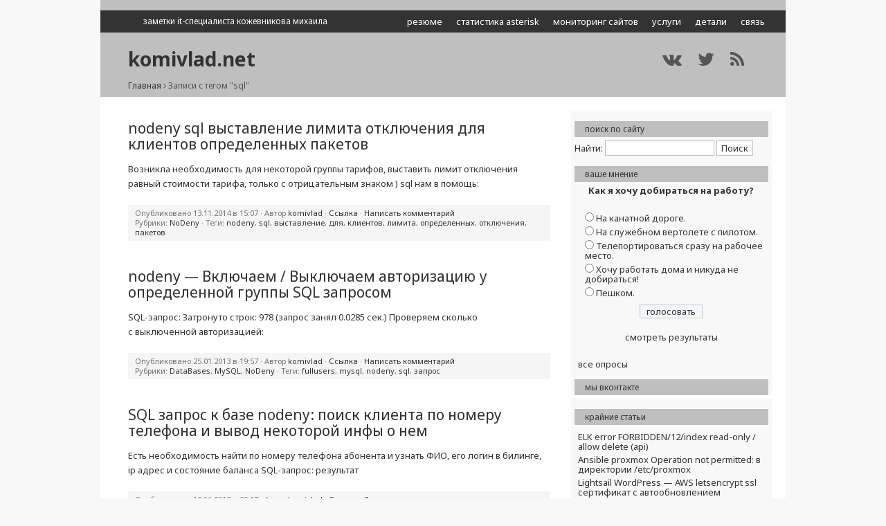

--- FILE ---
content_type: text/html; charset=UTF-8
request_url: http://komivlad.net/blog/tag/sql/
body_size: 14398
content:
<!DOCTYPE html>
<html lang="ru-RU">
<head>
  <meta http-equiv="Content-Type" content="text/html; charset=UTF-8" />
	<title>Sql | komivlad.net</title>
	<!-- meta name="google-site-verification" content="MW2URvtoHdxRtjhsnDhx89VpiOUsBgL79oBxALExiuU" / -->

	<meta name="generator" content="WordPress 4.6.30" /> <!-- leave this for stats -->
  <!-- meta name="viewport" content="initial-scale=1, maximum-scale=1" / -->
  <meta name="viewport" content="width=device-width, initial-scale=1">
	<!--[if lte IE 7]><link rel="stylesheet" href="http://komivlad.net/blog/wp-content/themes/grey-notes/ie.css" type="text/css" media="screen" /><![endif]-->
  <!-- link rel="stylesheet" href="http://komivlad.net/blog/wp-content/themes/grey-notes/css/responsive.css" type="text/css" media="screen" / -->
<meta name="yandex-verification" content="59d4146e1e76276e" />
  <link rel="stylesheet" href="http://komivlad.net/blog/wp-content/themes/grey-notes/style.css" type="text/css" media="screen" />
  <link href="//maxcdn.bootstrapcdn.com/font-awesome/4.3.0/css/font-awesome.min.css" rel="stylesheet">
	<link rel="pingback" href="http://komivlad.net/blog/xmlrpc.php" />
	<link rel="alternate" type="application/rss+xml" title="komivlad.net RSS 2.0 Feed" href="http://komivlad.net/blog/feed/" />
	<link rel="alternate" type="text/xml" title="komivlad.net RSS Feed" href="http://komivlad.net/blog/feed/rss/" />
	<link rel="alternate" type="application/atom+xml" title="komivlad.net Atom 0.3" href="http://komivlad.net/blog/feed/atom/" />
	<link rel="Shortcut Icon" href="http://komivlad.net/blog/wp-content/themes/grey-notes/img/favicon.ico" type="image/x-icon" />
	<!-- a href="https://plus.google.com/101124506334188667092?rel=author">Google</a -->
  		<link rel='dns-prefetch' href='//s.w.org' />
<link rel="alternate" type="application/rss+xml" title="komivlad.net &raquo; Лента метки sql" href="http://komivlad.net/blog/tag/sql/feed/" />
		<script type="text/javascript">
			window._wpemojiSettings = {"baseUrl":"https:\/\/s.w.org\/images\/core\/emoji\/2\/72x72\/","ext":".png","svgUrl":"https:\/\/s.w.org\/images\/core\/emoji\/2\/svg\/","svgExt":".svg","source":{"concatemoji":"http:\/\/komivlad.net\/blog\/wp-includes\/js\/wp-emoji-release.min.js?ver=4.6.30"}};
			!function(e,o,t){var a,n,r;function i(e){var t=o.createElement("script");t.src=e,t.type="text/javascript",o.getElementsByTagName("head")[0].appendChild(t)}for(r=Array("simple","flag","unicode8","diversity","unicode9"),t.supports={everything:!0,everythingExceptFlag:!0},n=0;n<r.length;n++)t.supports[r[n]]=function(e){var t,a,n=o.createElement("canvas"),r=n.getContext&&n.getContext("2d"),i=String.fromCharCode;if(!r||!r.fillText)return!1;switch(r.textBaseline="top",r.font="600 32px Arial",e){case"flag":return(r.fillText(i(55356,56806,55356,56826),0,0),n.toDataURL().length<3e3)?!1:(r.clearRect(0,0,n.width,n.height),r.fillText(i(55356,57331,65039,8205,55356,57096),0,0),a=n.toDataURL(),r.clearRect(0,0,n.width,n.height),r.fillText(i(55356,57331,55356,57096),0,0),a!==n.toDataURL());case"diversity":return r.fillText(i(55356,57221),0,0),a=(t=r.getImageData(16,16,1,1).data)[0]+","+t[1]+","+t[2]+","+t[3],r.fillText(i(55356,57221,55356,57343),0,0),a!=(t=r.getImageData(16,16,1,1).data)[0]+","+t[1]+","+t[2]+","+t[3];case"simple":return r.fillText(i(55357,56835),0,0),0!==r.getImageData(16,16,1,1).data[0];case"unicode8":return r.fillText(i(55356,57135),0,0),0!==r.getImageData(16,16,1,1).data[0];case"unicode9":return r.fillText(i(55358,56631),0,0),0!==r.getImageData(16,16,1,1).data[0]}return!1}(r[n]),t.supports.everything=t.supports.everything&&t.supports[r[n]],"flag"!==r[n]&&(t.supports.everythingExceptFlag=t.supports.everythingExceptFlag&&t.supports[r[n]]);t.supports.everythingExceptFlag=t.supports.everythingExceptFlag&&!t.supports.flag,t.DOMReady=!1,t.readyCallback=function(){t.DOMReady=!0},t.supports.everything||(a=function(){t.readyCallback()},o.addEventListener?(o.addEventListener("DOMContentLoaded",a,!1),e.addEventListener("load",a,!1)):(e.attachEvent("onload",a),o.attachEvent("onreadystatechange",function(){"complete"===o.readyState&&t.readyCallback()})),(a=t.source||{}).concatemoji?i(a.concatemoji):a.wpemoji&&a.twemoji&&(i(a.twemoji),i(a.wpemoji)))}(window,document,window._wpemojiSettings);
		</script>
		<style type="text/css">
img.wp-smiley,
img.emoji {
	display: inline !important;
	border: none !important;
	box-shadow: none !important;
	height: 1em !important;
	width: 1em !important;
	margin: 0 .07em !important;
	vertical-align: -0.1em !important;
	background: none !important;
	padding: 0 !important;
}
</style>
<link rel='stylesheet' id='contact-form-7-css'  href='http://komivlad.net/blog/wp-content/plugins/contact-form-7/includes/css/styles.css?ver=4.5.1' type='text/css' media='all' />
<link rel='stylesheet' id='crp-style-rounded-thumbs-css'  href='http://komivlad.net/blog/wp-content/plugins/contextual-related-posts/css/default-style.css?ver=4.6.30' type='text/css' media='all' />
<style id='crp-style-rounded-thumbs-inline-css' type='text/css'>

.crp_related a {
  width: 150px;
  height: 150px;
  text-decoration: none;
}
.crp_related img {
  max-width: 150px;
  margin: auto;
}
.crp_related .crp_title {
  width: 144px;
}
                
</style>
<link rel='stylesheet' id='wp-polls-css'  href='http://komivlad.net/blog/wp-content/plugins/wp-polls/polls-css.css?ver=2.73.1' type='text/css' media='all' />
<style id='wp-polls-inline-css' type='text/css'>
.wp-polls .pollbar {
	margin: 1px;
	font-size: 6px;
	line-height: 8px;
	height: 8px;
	background-image: url('http://komivlad.net/blog/wp-content/plugins/wp-polls/images/default/pollbg.gif');
	border: 1px solid #c8c8c8;
}

</style>
<link rel='stylesheet' id='wp-pagenavi-css'  href='http://komivlad.net/blog/wp-content/plugins/wp-pagenavi/pagenavi-css.css?ver=2.70' type='text/css' media='all' />
<script type='text/javascript' src='http://komivlad.net/blog/wp-includes/js/jquery/jquery.js?ver=1.12.4'></script>
<script type='text/javascript' src='http://komivlad.net/blog/wp-includes/js/jquery/jquery-migrate.min.js?ver=1.4.1'></script>
<link rel='https://api.w.org/' href='http://komivlad.net/blog/wp-json/' />
<link rel="EditURI" type="application/rsd+xml" title="RSD" href="http://komivlad.net/blog/xmlrpc.php?rsd" />
<link rel="wlwmanifest" type="application/wlwmanifest+xml" href="http://komivlad.net/blog/wp-includes/wlwmanifest.xml" /> 
<meta name="generator" content="WordPress 4.6.30" />
<link rel='stylesheet' id='indizar-css'  href='http://komivlad.net/blog/wp-content/plugins/indizar/css/indizar.css?ver=1.4' type='text/css' media='all' />

<!-- platinum seo pack 1.3.8 -->
<meta name="robots" content="index,follow,noodp,noydir" />
<link rel="canonical" href="http://komivlad.net/blog/tag/sql/" />
<!-- /platinum one seo pack -->

<!-- WP Youtube Player 1.7 by unijimpe -->
		<style type="text/css">.recentcomments a{display:inline !important;padding:0 !important;margin:0 !important;}</style>
		<style type="text/css" id="syntaxhighlighteranchor"></style>
 
<script src="https://ajax.googleapis.com/ajax/libs/jquery/1.11.1/jquery.min.js"></script>

<script src="http://komivlad.net/blog/wp-content/themes/grey-notes/js/scripts.js"></script>

<script type="text/javascript" src="//vk.com/js/api/openapi.js?116"></script>

<!-- script async="async" src="https://w.uptolike.com/widgets/v1/zp.js?pid=1298100" type="text/javascript"></script -->
</head>

<body>

  <div id="main-wrapper">

    <header id="header">

      <!-- HEADER SEARCH SECTION -->
      <div class="header-search fixed-height">
          <div class="header-search-bar">

            <div class="header-nav-bar">
              <div class="container">
                <div class="menu-container">
                <div class="description">
                  <a href="http://komivlad.net/blog"><h2>заметки IT-специалиста Кожевникова Михаила</h2></a>
                </div>

                <button class="bars"></button>
                <!-- button class="search"></button -->
                
                <nav>
                  <div class="menu-zagolovok-menyu-container"><ul id="menu-zagolovok-menyu" class="primary-nav list-unstyled"><li id="menu-item-5492" class="menu-item menu-item-type-post_type menu-item-object-page menu-item-5492"><a href="http://komivlad.net/blog/svyaz/">Связь</a></li>
<li id="menu-item-5494" class="menu-item menu-item-type-post_type menu-item-object-page menu-item-5494"><a href="http://komivlad.net/blog/about/">Детали</a></li>
<li id="menu-item-5493" class="menu-item menu-item-type-post_type menu-item-object-page menu-item-5493"><a href="http://komivlad.net/blog/uslugi/">Услуги</a></li>
<li id="menu-item-5737" class="menu-item menu-item-type-custom menu-item-object-custom menu-item-5737"><a href="https://up24.pro">Мониторинг&nbsp;сайтов</a></li>
<li id="menu-item-5899" class="menu-item menu-item-type-custom menu-item-object-custom menu-item-5899"><a href="http://vistep.ru">Статистика&nbsp;asterisk</a></li>
<li id="menu-item-5898" class="menu-item menu-item-type-custom menu-item-object-custom menu-item-5898"><a href="http://cv.komivlad.net/">Резюме</a></li>
</ul></div>                </nav>
                
                <!-- ?php include_once (TEMPLATEPATH."/inc.searchform.php"); ? -->

                </div> <!-- end .menu-container -->
              </div> <!-- end .container -->
            </div> <!-- end .header-nav-bar -->

          </div> <!-- END .header-search-bar -->
      </div> <!-- END .header-search fixed-height -->

      <div class="page-heading blog-list-heading">
        <span></span> <!-- for dark-overlay on the bg -->

        <div class="container">

          <a href="http://komivlad.net/blog"><h1>komivlad.net</h1></a>

          <div class="breadcrumbs" xmlns:v="http://rdf.data-vocabulary.org/#"><a href="http://komivlad.net/blog/" rel="v:url" property="v:title">Главная</a> <i class="fa fa-angle-right"></i> <span class="current">Записи с тегом "sql"</span></div><!-- .breadcrumbs -->
          <div class="heading-link">
            <a class="vk-h-link" href="https://vk.com/itrecipe" target="_blank" title="" alt=""></a>
            <a class="twitter-h-link" href="https://twitter.com/lkomivladl" target="_blank" title="" alt=""></a>
            <a class="rss-h-link" href="http://komivlad.net/blog/feed/rss/" target="_blank" title="" alt=""></a>            
          </div>

        </div> <!-- END .container-->

      </div> <!-- END .page-heading blog-list-heading -->

    </header> <!-- end #header -->

<!-- CONTENT -->

  <div id="page-content">
    <div class="container">
      <div class="page-content bl-list">
        <div class="row">

          <div class="col-md-8">
            <div class="blog-list blog-post">

              <div class="post-with-image">

																				<h1 id="post-5403"><a href="http://komivlad.net/blog/nodeny-sql-vystavlenie-limita-otklyucheniya-dlya-klientov-opredelennyx-paketov/" rel="bookmark" title="Читать этот пост полностью">nodeny sql выставление лимита отключения для клиентов определенных&nbsp;пакетов</a></h1>

				<p>Возникла необходимость для некоторой группы тарифов, выставить лимит отключения равный стоимости тарифа, только с отрицательным знаком ) sql нам&nbsp;в&nbsp;помощь:</p>

	    			<div id="postmeta">
	            		Опубликовано 13.11.2014 в 15:07 · Автор <a href="http://komivlad.net/" title="Перейти на сайт komivlad" rel="author external">komivlad</a> · <a href="http://komivlad.net/blog/nodeny-sql-vystavlenie-limita-otklyucheniya-dlya-klientov-opredelennyx-paketov/" rel="bookmark" title="Постоянная ссылка на этот пост">Ссылка</a>
   · <a href="http://komivlad.net/blog/nodeny-sql-vystavlenie-limita-otklyucheniya-dlya-klientov-opredelennyx-paketov/#respond">Написать комментарий</a><br />
Рубрики:&nbsp;<a href="http://komivlad.net/blog/category/freebsd/nodeny/" rel="category tag">NoDeny</a>&#32;·&nbsp;Теги:&nbsp;<a href="http://komivlad.net/blog/tag/nodeny-2/" rel="tag">nodeny</a>, <a href="http://komivlad.net/blog/tag/sql/" rel="tag">sql</a>, <a href="http://komivlad.net/blog/tag/vystavlenie/" rel="tag">выставление</a>, <a href="http://komivlad.net/blog/tag/dlya/" rel="tag">для</a>, <a href="http://komivlad.net/blog/tag/klientov/" rel="tag">клиентов</a>, <a href="http://komivlad.net/blog/tag/limita/" rel="tag">лимита</a>, <a href="http://komivlad.net/blog/tag/opredelennyx/" rel="tag">определенных</a>, <a href="http://komivlad.net/blog/tag/otklyucheniya/" rel="tag">отключения</a>, <a href="http://komivlad.net/blog/tag/paketov/" rel="tag">пакетов</a>					</div>

								<h1 id="post-4064"><a href="http://komivlad.net/blog/nodeny-vklyuchaem-vyklyuchaem-avtorizaciyu-u-opredelennoj-gruppy-sql-zaprosom/" rel="bookmark" title="Читать этот пост полностью">nodeny&nbsp;&mdash; Включаем / Выключаем авторизацию у определенной группы SQL&nbsp;запросом</a></h1>

				<p>SQL-запрос: Затронуто строк: 978 (запрос занял 0.0285&nbsp;сек.) Проверяем сколько с&nbsp;выключенной&nbsp;авторизацией:</p>

	    			<div id="postmeta">
	            		Опубликовано 25.01.2013 в 19:57 · Автор <a href="http://komivlad.net/" title="Перейти на сайт komivlad" rel="author external">komivlad</a> · <a href="http://komivlad.net/blog/nodeny-vklyuchaem-vyklyuchaem-avtorizaciyu-u-opredelennoj-gruppy-sql-zaprosom/" rel="bookmark" title="Постоянная ссылка на этот пост">Ссылка</a>
   · <a href="http://komivlad.net/blog/nodeny-vklyuchaem-vyklyuchaem-avtorizaciyu-u-opredelennoj-gruppy-sql-zaprosom/#respond">Написать комментарий</a><br />
Рубрики:&nbsp;<a href="http://komivlad.net/blog/category/db/" rel="category tag">DataBases</a>, <a href="http://komivlad.net/blog/category/db/mysql/" rel="category tag">MySQL</a>, <a href="http://komivlad.net/blog/category/freebsd/nodeny/" rel="category tag">NoDeny</a>&#32;·&nbsp;Теги:&nbsp;<a href="http://komivlad.net/blog/tag/fullusers/" rel="tag">fullusers</a>, <a href="http://komivlad.net/blog/tag/mysql-2/" rel="tag">mysql</a>, <a href="http://komivlad.net/blog/tag/nodeny-2/" rel="tag">nodeny</a>, <a href="http://komivlad.net/blog/tag/sql/" rel="tag">sql</a>, <a href="http://komivlad.net/blog/tag/zapros/" rel="tag">запрос</a>					</div>

								<h1 id="post-3785"><a href="http://komivlad.net/blog/sql-zapros-k-baze-nodeny-poisk-klienta-po-nomeru-telefona-i-vyvod-infy-o-nem/" rel="bookmark" title="Читать этот пост полностью">SQL запрос к базе nodeny: поиск клиента по номеру телефона и вывод некоторой инфы о&nbsp;нем</a></h1>

				<p>Есть необходимость найти по номеру телефона абонента и узнать ФИО, его логин в билинге, ip адрес и состояние&nbsp;баланса SQL-запрос:&nbsp;результат</p>

	    			<div id="postmeta">
	            		Опубликовано 12.11.2012 в 20:17 · Автор <a href="http://komivlad.net/" title="Перейти на сайт komivlad" rel="author external">komivlad</a> · <a href="http://komivlad.net/blog/sql-zapros-k-baze-nodeny-poisk-klienta-po-nomeru-telefona-i-vyvod-infy-o-nem/" rel="bookmark" title="Постоянная ссылка на этот пост">Ссылка</a>
   · <a href="http://komivlad.net/blog/sql-zapros-k-baze-nodeny-poisk-klienta-po-nomeru-telefona-i-vyvod-infy-o-nem/#comments">3 комментария</a><br />
Рубрики:&nbsp;<a href="http://komivlad.net/blog/category/db/" rel="category tag">DataBases</a>, <a href="http://komivlad.net/blog/category/freebsd/nodeny/" rel="category tag">NoDeny</a>&#32;·&nbsp;Теги:&nbsp;<a href="http://komivlad.net/blog/tag/nodeny-2/" rel="tag">nodeny</a>, <a href="http://komivlad.net/blog/tag/sql/" rel="tag">sql</a>, <a href="http://komivlad.net/blog/tag/users/" rel="tag">users</a>, <a href="http://komivlad.net/blog/tag/abonenty/" rel="tag">абоненты</a>, <a href="http://komivlad.net/blog/tag/balans/" rel="tag">баланс</a>, <a href="http://komivlad.net/blog/tag/nomer/" rel="tag">номер</a>, <a href="http://komivlad.net/blog/tag/telefon/" rel="tag">телефон</a>, <a href="http://komivlad.net/blog/tag/fio/" rel="tag">ФИО</a>					</div>

								<h1 id="post-3054"><a href="http://komivlad.net/blog/sql-zamena-podstroki-v-stroke/" rel="bookmark" title="Читать этот пост полностью">sql замена подстроки в&nbsp;строке</a></h1>

				<p>Пример&nbsp;замены&nbsp;подстроки</p>

	    			<div id="postmeta">
	            		Опубликовано 25.06.2012 в 17:17 · Автор <a href="http://komivlad.net/" title="Перейти на сайт komivlad" rel="author external">komivlad</a> · <a href="http://komivlad.net/blog/sql-zamena-podstroki-v-stroke/" rel="bookmark" title="Постоянная ссылка на этот пост">Ссылка</a>
   · <a href="http://komivlad.net/blog/sql-zamena-podstroki-v-stroke/#comments">4 комментария</a><br />
Рубрики:&nbsp;<a href="http://komivlad.net/blog/category/db/" rel="category tag">DataBases</a>, <a href="http://komivlad.net/blog/category/db/mysql/" rel="category tag">MySQL</a>&#32;·&nbsp;Теги:&nbsp;<a href="http://komivlad.net/blog/tag/mysql-2/" rel="tag">mysql</a>, <a href="http://komivlad.net/blog/tag/sql/" rel="tag">sql</a>, <a href="http://komivlad.net/blog/tag/zamena-podstroki/" rel="tag">замена подстроки</a>, <a href="http://komivlad.net/blog/tag/stroka/" rel="tag">строка</a>, <a href="http://komivlad.net/blog/tag/stroke/" rel="tag">строке</a>					</div>

								<h1 id="post-2038"><a href="http://komivlad.net/blog/nodeny-sql-vyborka-mac-adresa-iz-dop-dannyx/" rel="bookmark" title="Читать этот пост полностью">nodeny, sql выборка mac адреса из доп&nbsp;данных</a></h1>

				<p>Еще одна заметка из пары строк, простенький запрос для выгребания мака пользователя из&nbsp;БД, стоит на примере моего&nbsp;логина: чтобы выбрать всех у кого заведено поле мак адреса, то слегка&nbsp;модифицируем&nbsp;запрос:</p>

	    			<div id="postmeta">
	            		Опубликовано 30.09.2011 в 07:56 · Автор <a href="http://komivlad.net/" title="Перейти на сайт komivlad" rel="author external">komivlad</a> · <a href="http://komivlad.net/blog/nodeny-sql-vyborka-mac-adresa-iz-dop-dannyx/" rel="bookmark" title="Постоянная ссылка на этот пост">Ссылка</a>
   · <a href="http://komivlad.net/blog/nodeny-sql-vyborka-mac-adresa-iz-dop-dannyx/#respond">Написать комментарий</a><br />
Рубрики:&nbsp;<a href="http://komivlad.net/blog/category/freebsd/" rel="category tag">FreeBSD</a>, <a href="http://komivlad.net/blog/category/freebsd/nodeny/" rel="category tag">NoDeny</a>&#32;·&nbsp;Теги:&nbsp;<a href="http://komivlad.net/blog/tag/freebsd/" rel="tag">FreeBSD</a>, <a href="http://komivlad.net/blog/tag/mac/" rel="tag">mac</a>, <a href="http://komivlad.net/blog/tag/nodeny-2/" rel="tag">nodeny</a>, <a href="http://komivlad.net/blog/tag/sql/" rel="tag">sql</a>					</div>

								<h1 id="post-2025"><a href="http://komivlad.net/blog/nodeny-sql-chislo-avtorizovannyx/" rel="bookmark" title="Читать этот пост полностью">nodeny, sql количество&nbsp;авторизованных</a></h1>

				<p>Собственно заметка из двух&nbsp;строк: покажет всех авторизованных в данный&nbsp;момент. З.Ы. расписывать как подключаться к&nbsp;БД, выбирать базу и&nbsp;тд и&nbsp;тп, смысла нет, т.к. если уж&nbsp;вас это заинтересовало, значит вы как минимум умеете пользоваться phpmyadmin (решение для&nbsp;ленивых&nbsp;))))</p>

	    			<div id="postmeta">
	            		Опубликовано 30.09.2011 в 07:07 · Автор <a href="http://komivlad.net/" title="Перейти на сайт komivlad" rel="author external">komivlad</a> · <a href="http://komivlad.net/blog/nodeny-sql-chislo-avtorizovannyx/" rel="bookmark" title="Постоянная ссылка на этот пост">Ссылка</a>
   · <a href="http://komivlad.net/blog/nodeny-sql-chislo-avtorizovannyx/#respond">Написать комментарий</a><br />
Рубрики:&nbsp;<a href="http://komivlad.net/blog/category/freebsd/" rel="category tag">FreeBSD</a>, <a href="http://komivlad.net/blog/category/freebsd/nodeny/" rel="category tag">NoDeny</a>&#32;·&nbsp;Теги:&nbsp;<a href="http://komivlad.net/blog/tag/nodeny-2/" rel="tag">nodeny</a>, <a href="http://komivlad.net/blog/tag/sql/" rel="tag">sql</a>, <a href="http://komivlad.net/blog/tag/avtorizovannye/" rel="tag">авторизованные</a>					</div>

								<h1 id="post-1840"><a href="http://komivlad.net/blog/nodeny-funkciya-vozvrashhayushhaya-tarif-cenu-chislo-abonentov-s-dannym-tarifom/" rel="bookmark" title="Читать этот пост полностью">NoDeny функция возвращающая тариф, цену, число абонентов с данным&nbsp;тарифом</a></h1>

				<p>В общем поставили мне на днях партийное задание, выбрать количество всех абонентов по каждому тарифу, ну дело это житейское, благо знаний хватает в&nbsp;sql, наклепал запросик, все чудно и прикольно, НО, тарифов&nbsp;&mdash; то у&nbsp;нас не один и&nbsp;не два, а ручками постоянно перебивать айди тарифа так впадлу, как говорят &laquo;лень двигатель прогресса&raquo;, пришлось сесть и наклепать небольшую&nbsp;[&hellip;]</p>

	    			<div id="postmeta">
	            		Опубликовано 01.09.2011 в 10:38 · Автор <a href="http://komivlad.net/" title="Перейти на сайт komivlad" rel="author external">komivlad</a> · <a href="http://komivlad.net/blog/nodeny-funkciya-vozvrashhayushhaya-tarif-cenu-chislo-abonentov-s-dannym-tarifom/" rel="bookmark" title="Постоянная ссылка на этот пост">Ссылка</a>
   · <a href="http://komivlad.net/blog/nodeny-funkciya-vozvrashhayushhaya-tarif-cenu-chislo-abonentov-s-dannym-tarifom/#comments">2 комментария</a><br />
Рубрики:&nbsp;<a href="http://komivlad.net/blog/category/freebsd/" rel="category tag">FreeBSD</a>, <a href="http://komivlad.net/blog/category/freebsd/nodeny/" rel="category tag">NoDeny</a>&#32;·&nbsp;Теги:&nbsp;<a href="http://komivlad.net/blog/tag/nodeny-2/" rel="tag">nodeny</a>, <a href="http://komivlad.net/blog/tag/php/" rel="tag">php</a>, <a href="http://komivlad.net/blog/tag/sql/" rel="tag">sql</a>, <a href="http://komivlad.net/blog/tag/abonenty/" rel="tag">абоненты</a>, <a href="http://komivlad.net/blog/tag/tarify/" rel="tag">тарифы</a>					</div>

				
				
              </div> <!-- END .post-with-image -->

            </div> <!-- END .blog-list blog-post -->
            <div class='wp-pagenavi'>
<span class='pages'>Страница 1 из 2</span><span class='current'>1</span><a class="page larger" href="http://komivlad.net/blog/tag/sql/page/2/">2</a><a class="nextpostslink" rel="next" href="http://komivlad.net/blog/tag/sql/page/2/">»</a>
</div>          </div> <!-- END .col-md-8 -->

			
          <div class="col-md-4">
            <div class="post-sidebar">
              <ul>
                <li id="search-3" class="widget widget_search"><h2 class="widgettitle">поиск по сайту</h2><form role="search" method="get" id="searchform" class="searchform" action="http://komivlad.net/blog/">
				<div>
					<label class="screen-reader-text" for="s">Найти:</label>
					<input type="text" value="" name="s" id="s" />
					<input type="submit" id="searchsubmit" value="Поиск" />
				</div>
			</form></li><li id="polls-widget-3" class="widget widget_polls-widget"><h2 class="widgettitle">ваше мнение</h2><div id="polls-10" class="wp-polls">
	<form id="polls_form_10" class="wp-polls-form" action="/blog/index.php" method="post">
		<p style="display: none;"><input type="hidden" id="poll_10_nonce" name="wp-polls-nonce" value="bbe0885743" /></p>
		<p style="display: none;"><input type="hidden" name="poll_id" value="10" /></p>
		<p style="text-align: center;"><strong>Как я хочу добираться на работу?</strong></p><div id="polls-10-ans" class="wp-polls-ans"><ul class="wp-polls-ul">
		<li><input type="radio" id="poll-answer-41" name="poll_10" value="41" /> <label for="poll-answer-41">На канатной дороге.</label></li>
		<li><input type="radio" id="poll-answer-42" name="poll_10" value="42" /> <label for="poll-answer-42">На служебном вертолете с пилотом.</label></li>
		<li><input type="radio" id="poll-answer-43" name="poll_10" value="43" /> <label for="poll-answer-43">Телепортироваться сразу на рабочее место.</label></li>
		<li><input type="radio" id="poll-answer-44" name="poll_10" value="44" /> <label for="poll-answer-44">Хочу работать дома и никуда не добираться!</label></li>
		<li><input type="radio" id="poll-answer-45" name="poll_10" value="45" /> <label for="poll-answer-45">Пешком.</label></li>
		</ul><p style="text-align: center;"><input type="button" name="vote" value="   голосовать   " class="Buttons" onclick="poll_vote(10);" /></p><p style="text-align: center;"><a href="#ViewPollResults" onclick="poll_result(10); return false;" title="View Results Of This Poll">смотреть результаты</a></p></div>
	</form>
</div>
<div id="polls-10-loading" class="wp-polls-loading"><img src="http://komivlad.net/blog/wp-content/plugins/wp-polls/images/loading.gif" width="16" height="16" alt="Загрузка ..." title="Загрузка ..." class="wp-polls-image" />&nbsp;Загрузка ...</div>
<ul><li><a href="http://komivlad.net/blog/pollsarchive">все опросы</a></li></ul></li><li id="text-8" class="widget widget_text"><h2 class="widgettitle">мы вконтакте</h2>			<div class="textwidget"><!-- VK Widget -->
<div id="vk_groups"></div>
<script type="text/javascript">
VK.Widgets.Group("vk_groups", {mode: 0, width: "280", height: "360", color1: 'FFFFFF', color2: '2B587A', color3: '5B7FA6'}, 31518655);
</script></div>
		</li>		<li id="recent-posts-6" class="widget widget_recent_entries">		<h2 class="widgettitle">крайние статьи</h2>		<ul>
					<li>
				<a href="http://komivlad.net/blog/elk-error-forbidden12index-read-only-allow-delete-api/">ELK error FORBIDDEN/12/index read-only / allow delete&nbsp;(api)</a>
						</li>
					<li>
				<a href="http://komivlad.net/blog/ansible-proxmox-operation-not-permitted-v-direktorii-etcproxmox/">Ansible proxmox Operation not permitted: в директории&nbsp;/etc/proxmox</a>
						</li>
					<li>
				<a href="http://komivlad.net/blog/lightsail-wordpress-aws-letsencrypt-ssl-sertifikat-s-avtoobnovleniem-i-redirektom/">Lightsail WordPress&nbsp;&mdash; AWS letsencrypt ssl сертификат с автообновлением и&nbsp;редиректом</a>
						</li>
					<li>
				<a href="http://komivlad.net/blog/freepbx-distro-chernyj-ekran-vo-vremya-ustanovki/">FreePBX distro черный экран во время&nbsp;установки</a>
						</li>
					<li>
				<a href="http://komivlad.net/blog/sistema-statistiki-asterisk-vistep-ru/">Система статистики asterisk&nbsp;vistep.ru</a>
						</li>
					<li>
				<a href="http://komivlad.net/blog/redis-server-neskolko-instansov-na-odnom-servere-s-avtorizaciej/">redis server несколько инстансов на одном сервере (с&nbsp;авторизацией)</a>
						</li>
					<li>
				<a href="http://komivlad.net/blog/phpmyadmin-memcached-session-core-lib-php-on-line-235/">phpmyadmin memcached session core.lib.php on line&nbsp;235</a>
						</li>
					<li>
				<a href="http://komivlad.net/blog/gyazo-na-svoem-servere-svoj-server-skrinshotov/">Gyazo на своем сервере (свой сервер&nbsp;скриншотов)</a>
						</li>
					<li>
				<a href="http://komivlad.net/blog/linux-virtualbox-vklyuchit-podderzhku-usb-ustrojstv/">Linux VirtualBox включить поддержку USB&nbsp;устройств</a>
						</li>
					<li>
				<a href="http://komivlad.net/blog/firefox-versiya-525x-vklyuchenie-java-plugin/">Firefox версия 52/5x включение java&nbsp;plugin</a>
						</li>
				</ul>
		</li>		<li id="recent-comments-5" class="widget widget_recent_comments"><h2 class="widgettitle">обсуждение</h2><ul id="recentcomments"><li class="recentcomments"><span class="comment-author-link">Афотин</span> к записи <a href="http://komivlad.net/blog/dlink-sbros-nastroek-d-link-des-3200-26/#comment-111784">Dlink сброс настроек D-Link DES&nbsp;3200-26</a></li><li class="recentcomments"><span class="comment-author-link"><a href='http://komivlad.net/' rel='external nofollow' class='url'>komivlad</a></span> к записи <a href="http://komivlad.net/blog/ubuntu-menedzher-bufera-obmena-parcellite/#comment-82223">Ubuntu менеджер буфера обмена&nbsp;Parcellite</a></li><li class="recentcomments"><span class="comment-author-link"><a href='http://komivlad.net/' rel='external nofollow' class='url'>komivlad</a></span> к записи <a href="http://komivlad.net/blog/proftpd-security-violation-root-login-attempted/#comment-82222">proftpd SECURITY VIOLATION: root login&nbsp;attempted</a></li><li class="recentcomments"><span class="comment-author-link">Имя</span> к записи <a href="http://komivlad.net/blog/proftpd-security-violation-root-login-attempted/#comment-81857">proftpd SECURITY VIOLATION: root login&nbsp;attempted</a></li><li class="recentcomments"><span class="comment-author-link">Fita</span> к записи <a href="http://komivlad.net/blog/ubuntu-menedzher-bufera-obmena-parcellite/#comment-81310">Ubuntu менеджер буфера обмена&nbsp;Parcellite</a></li><li class="recentcomments"><span class="comment-author-link"><a href='http://komivlad.net/' rel='external nofollow' class='url'>komivlad</a></span> к записи <a href="http://komivlad.net/blog/dlink-sbros-nastroek-d-link-des-3200-26/#comment-77712">Dlink сброс настроек D-Link DES&nbsp;3200-26</a></li><li class="recentcomments"><span class="comment-author-link">zoohan</span> к записи <a href="http://komivlad.net/blog/dlink-sbros-nastroek-d-link-des-3200-26/#comment-68318">Dlink сброс настроек D-Link DES&nbsp;3200-26</a></li><li class="recentcomments"><span class="comment-author-link"><noindex><a target="_blank" rel="nofollow" href="http://komivlad.net/blog/go/https://vzyat-zaym.su/"  rel='external nofollow' class='url'>vzyat-zaym.su</a></noindex></span> к записи <a href="http://komivlad.net/blog/den-rozhdeniya-i-notes-org-sajtu-dva-goda/#comment-67323">День рождения I-Notes.org&nbsp;&mdash; сайту два&nbsp;года!</a></li><li class="recentcomments"><span class="comment-author-link"><a href='http://komivlad.net/' rel='external nofollow' class='url'>komivlad</a></span> к записи <a href="http://komivlad.net/blog/osticket-nginx-php-fpm-ajax-400-error-pustoe-beloe-okoshko/#comment-61834">Osticket nginx, php-fpm ajax 400 error, пустое белое&nbsp;окошко)</a></li><li class="recentcomments"><span class="comment-author-link">prada</span> к записи <a href="http://komivlad.net/blog/osticket-nginx-php-fpm-ajax-400-error-pustoe-beloe-okoshko/#comment-57790">Osticket nginx, php-fpm ajax 400 error, пустое белое&nbsp;окошко)</a></li></ul></li><li id="categories-5" class="widget widget_categories"><h2 class="widgettitle">категории</h2>		<ul>
	<li class="cat-item cat-item-1895"><a href="http://komivlad.net/blog/category/ansible/" >Ansible</a> (1)
</li>
	<li class="cat-item cat-item-1023"><a href="http://komivlad.net/blog/category/archlinux/" >ArchLinux</a> (54)
</li>
	<li class="cat-item cat-item-1888"><a href="http://komivlad.net/blog/category/aws/" >AWS</a> (1)
<ul class='children'>
	<li class="cat-item cat-item-1889"><a href="http://komivlad.net/blog/category/aws/lightsail/" >Lightsail</a> (1)
</li>
</ul>
</li>
	<li class="cat-item cat-item-1533"><a href="http://komivlad.net/blog/category/bios/" >BIOS</a> (1)
</li>
	<li class="cat-item cat-item-381"><a href="http://komivlad.net/blog/category/centos/" >CentOS</a> (133)
</li>
	<li class="cat-item cat-item-228"><a href="http://komivlad.net/blog/category/cms/" >CMS</a> (23)
<ul class='children'>
	<li class="cat-item cat-item-95"><a href="http://komivlad.net/blog/category/cms/dle-cms/" >DLE</a> (4)
</li>
	<li class="cat-item cat-item-1133"><a href="http://komivlad.net/blog/category/cms/drupal/" >drupal</a> (1)
</li>
	<li class="cat-item cat-item-148"><a href="http://komivlad.net/blog/category/cms/joomla/" >Joomla</a> (2)
</li>
	<li class="cat-item cat-item-623"><a href="http://komivlad.net/blog/category/cms/modx-cms/" >modX</a> (2)
</li>
	<li class="cat-item cat-item-14"><a href="http://komivlad.net/blog/category/cms/wordpress/" >WordPress</a> (14)
</li>
</ul>
</li>
	<li class="cat-item cat-item-1132"><a href="http://komivlad.net/blog/category/css-2/" >CSS</a> (5)
</li>
	<li class="cat-item cat-item-37"><a href="http://komivlad.net/blog/category/db/" >DataBases</a> (20)
<ul class='children'>
	<li class="cat-item cat-item-38"><a href="http://komivlad.net/blog/category/db/mysql/" >MySQL</a> (17)
</li>
</ul>
</li>
	<li class="cat-item cat-item-652"><a href="http://komivlad.net/blog/category/debain/" >Debain</a> (125)
</li>
	<li class="cat-item cat-item-1896"><a href="http://komivlad.net/blog/category/devops/" >DevOPS</a> (2)
</li>
	<li class="cat-item cat-item-1069"><a href="http://komivlad.net/blog/category/fedora/" >Fedora</a> (49)
</li>
	<li class="cat-item cat-item-4"><a href="http://komivlad.net/blog/category/freebsd/" >FreeBSD</a> (172)
<ul class='children'>
	<li class="cat-item cat-item-9"><a href="http://komivlad.net/blog/category/freebsd/desktop/" >Desktop</a> (8)
</li>
	<li class="cat-item cat-item-179"><a href="http://komivlad.net/blog/category/freebsd/nodeny/" >NoDeny</a> (16)
</li>
	<li class="cat-item cat-item-66"><a href="http://komivlad.net/blog/category/freebsd/webserver/" >WebServer</a> (15)
</li>
	<li class="cat-item cat-item-8"><a href="http://komivlad.net/blog/category/freebsd/network/" >Сеть</a> (43)
</li>
</ul>
</li>
	<li class="cat-item cat-item-236"><a href="http://komivlad.net/blog/category/i-soft/" >I-Soft</a> (2)
</li>
	<li class="cat-item cat-item-469"><a href="http://komivlad.net/blog/category/iptv/" >IPTV</a> (3)
</li>
	<li class="cat-item cat-item-189"><a href="http://komivlad.net/blog/category/life/" >Life</a> (129)
<ul class='children'>
	<li class="cat-item cat-item-28"><a href="http://komivlad.net/blog/category/life/web-2/" >Web</a> (89)
</li>
	<li class="cat-item cat-item-1823"><a href="http://komivlad.net/blog/category/life/your-admin/" >Your-admin</a> (1)
</li>
</ul>
</li>
	<li class="cat-item cat-item-1032"><a href="http://komivlad.net/blog/category/linux-mint/" >Linux&nbsp;Mint</a> (63)
</li>
	<li class="cat-item cat-item-206"><a href="http://komivlad.net/blog/category/network-2/" >Network</a> (36)
</li>
	<li class="cat-item cat-item-57"><a href="http://komivlad.net/blog/category/programming/" >Programming</a> (30)
<ul class='children'>
	<li class="cat-item cat-item-58"><a href="http://komivlad.net/blog/category/programming/delphi/" >Delphi</a> (7)
</li>
	<li class="cat-item cat-item-987"><a href="http://komivlad.net/blog/category/programming/javascript/" >JavaScript</a> (3)
</li>
	<li class="cat-item cat-item-437"><a href="http://komivlad.net/blog/category/programming/perl/" >perl</a> (2)
</li>
	<li class="cat-item cat-item-103"><a href="http://komivlad.net/blog/category/programming/php/" >php</a> (12)
</li>
	<li class="cat-item cat-item-272"><a href="http://komivlad.net/blog/category/programming/shell/" >shell</a> (3)
</li>
</ul>
</li>
	<li class="cat-item cat-item-1050"><a href="http://komivlad.net/blog/category/proxmox/" >ProxMox</a> (13)
</li>
	<li class="cat-item cat-item-587"><a href="http://komivlad.net/blog/category/raid/" >RAID</a> (9)
</li>
	<li class="cat-item cat-item-1330"><a href="http://komivlad.net/blog/category/raspberry-pi/" >Raspberry&nbsp;Pi</a> (28)
</li>
	<li class="cat-item cat-item-44"><a href="http://komivlad.net/blog/category/soft/" >Soft</a> (52)
<ul class='children'>
	<li class="cat-item cat-item-45"><a href="http://komivlad.net/blog/category/soft/net_work/" >NetWork</a> (14)
</li>
	<li class="cat-item cat-item-193"><a href="http://komivlad.net/blog/category/soft/system/" >System</a> (14)
</li>
	<li class="cat-item cat-item-1467"><a href="http://komivlad.net/blog/category/soft/zabbix-templades/" >Zabbix&nbsp;templates</a> (2)
</li>
</ul>
</li>
	<li class="cat-item cat-item-170"><a href="http://komivlad.net/blog/category/ubuntu/" >Ubuntu</a> (138)
</li>
	<li class="cat-item cat-item-616"><a href="http://komivlad.net/blog/category/video-2/" >Video</a> (12)
</li>
	<li class="cat-item cat-item-1879"><a href="http://komivlad.net/blog/category/vistep/" >Vistep</a> (1)
</li>
	<li class="cat-item cat-item-1516"><a href="http://komivlad.net/blog/category/vmware-2/" >VmWare</a> (11)
</li>
	<li class="cat-item cat-item-1830"><a href="http://komivlad.net/blog/category/voip/" >VOIP</a> (3)
</li>
	<li class="cat-item cat-item-174"><a href="http://komivlad.net/blog/category/windows/" >Windows</a> (30)
<ul class='children'>
	<li class="cat-item cat-item-406"><a href="http://komivlad.net/blog/category/windows/regedit-windows/" title="Реестр&nbsp;Windows">Regedit</a> (4)
</li>
</ul>
</li>
	<li class="cat-item cat-item-1526"><a href="http://komivlad.net/blog/category/wordpress-2/" >WordPress</a> (1)
</li>
		</ul>
</li><li id="tag_cloud-2" class="widget widget_tag_cloud"><h2 class="widgettitle">Ключевые слова</h2><div class="tagcloud"><a href='http://komivlad.net/blog/tag/12-04/' class='tag-link-726 tag-link-position-1' title='13 записей' style='font-size: 11.652173913043pt;'>12.04</a>
<a href='http://komivlad.net/blog/tag/apache/' class='tag-link-105 tag-link-position-2' title='12 записей' style='font-size: 11.165217391304pt;'>apache</a>
<a href='http://komivlad.net/blog/tag/bash/' class='tag-link-493 tag-link-position-3' title='7 записей' style='font-size: 8.6086956521739pt;'>bash</a>
<a href='http://komivlad.net/blog/tag/bind/' class='tag-link-158 tag-link-position-4' title='7 записей' style='font-size: 8.6086956521739pt;'>BIND</a>
<a href='http://komivlad.net/blog/tag/cacti/' class='tag-link-122 tag-link-position-5' title='8 записей' style='font-size: 9.2173913043478pt;'>cacti</a>
<a href='http://komivlad.net/blog/tag/centos-2/' class='tag-link-382 tag-link-position-6' title='66 записей' style='font-size: 19.930434782609pt;'>centos</a>
<a href='http://komivlad.net/blog/tag/debian/' class='tag-link-653 tag-link-position-7' title='54 записи' style='font-size: 18.834782608696pt;'>Debian</a>
<a href='http://komivlad.net/blog/tag/delphi-2/' class='tag-link-59 tag-link-position-8' title='6 записей' style='font-size: 8pt;'>delphi</a>
<a href='http://komivlad.net/blog/tag/dns/' class='tag-link-90 tag-link-position-9' title='7 записей' style='font-size: 8.6086956521739pt;'>DNS</a>
<a href='http://komivlad.net/blog/tag/error/' class='tag-link-322 tag-link-position-10' title='16 записей' style='font-size: 12.626086956522pt;'>error</a>
<a href='http://komivlad.net/blog/tag/firefox/' class='tag-link-17 tag-link-position-11' title='6 записей' style='font-size: 8pt;'>Firefox</a>
<a href='http://komivlad.net/blog/tag/freebsd/' class='tag-link-1762 tag-link-position-12' title='100 записей' style='font-size: 22pt;'>FreeBSD</a>
<a href='http://komivlad.net/blog/tag/install/' class='tag-link-423 tag-link-position-13' title='13 записей' style='font-size: 11.652173913043pt;'>install</a>
<a href='http://komivlad.net/blog/tag/ip/' class='tag-link-110 tag-link-position-14' title='18 записей' style='font-size: 13.234782608696pt;'>ip</a>
<a href='http://komivlad.net/blog/tag/linux/' class='tag-link-642 tag-link-position-15' title='25 записей' style='font-size: 14.817391304348pt;'>linux</a>
<a href='http://komivlad.net/blog/tag/mysql-2/' class='tag-link-39 tag-link-position-16' title='21 запись' style='font-size: 13.965217391304pt;'>mysql</a>
<a href='http://komivlad.net/blog/tag/nginx/' class='tag-link-25 tag-link-position-17' title='21 запись' style='font-size: 13.965217391304pt;'>nginx</a>
<a href='http://komivlad.net/blog/tag/nodeny-2/' class='tag-link-180 tag-link-position-18' title='15 записей' style='font-size: 12.260869565217pt;'>nodeny</a>
<a href='http://komivlad.net/blog/tag/php/' class='tag-link-1765 tag-link-position-19' title='21 запись' style='font-size: 13.965217391304pt;'>php</a>
<a href='http://komivlad.net/blog/tag/phpmyadmin/' class='tag-link-77 tag-link-position-20' title='6 записей' style='font-size: 8pt;'>phpMyAdmin</a>
<a href='http://komivlad.net/blog/tag/raid/' class='tag-link-1771 tag-link-position-21' title='9 записей' style='font-size: 9.8260869565217pt;'>RAID</a>
<a href='http://komivlad.net/blog/tag/root/' class='tag-link-70 tag-link-position-22' title='9 записей' style='font-size: 9.8260869565217pt;'>root</a>
<a href='http://komivlad.net/blog/tag/server/' class='tag-link-27 tag-link-position-23' title='38 записей' style='font-size: 17.008695652174pt;'>server</a>
<a href='http://komivlad.net/blog/tag/skype/' class='tag-link-10 tag-link-position-24' title='6 записей' style='font-size: 8pt;'>skype</a>
<a href='http://komivlad.net/blog/tag/snmp/' class='tag-link-135 tag-link-position-25' title='8 записей' style='font-size: 9.2173913043478pt;'>SNMP</a>
<a href='http://komivlad.net/blog/tag/spam/' class='tag-link-79 tag-link-position-26' title='6 записей' style='font-size: 8pt;'>spam</a>
<a href='http://komivlad.net/blog/tag/sql/' class='tag-link-235 tag-link-position-27' title='11 записей' style='font-size: 10.8pt;'>sql</a>
<a href='http://komivlad.net/blog/tag/ssh/' class='tag-link-164 tag-link-position-28' title='9 записей' style='font-size: 9.8260869565217pt;'>ssh</a>
<a href='http://komivlad.net/blog/tag/status/' class='tag-link-500 tag-link-position-29' title='7 записей' style='font-size: 8.6086956521739pt;'>status</a>
<a href='http://komivlad.net/blog/tag/supermicro/' class='tag-link-212 tag-link-position-30' title='7 записей' style='font-size: 8.6086956521739pt;'>supermicro</a>
<a href='http://komivlad.net/blog/tag/ubuntu/' class='tag-link-1767 tag-link-position-31' title='62 записи' style='font-size: 19.565217391304pt;'>Ubuntu</a>
<a href='http://komivlad.net/blog/tag/vmware/' class='tag-link-723 tag-link-position-32' title='10 записей' style='font-size: 10.313043478261pt;'>VMware</a>
<a href='http://komivlad.net/blog/tag/windows/' class='tag-link-1768 tag-link-position-33' title='25 записей' style='font-size: 14.817391304348pt;'>Windows</a>
<a href='http://komivlad.net/blog/tag/wordpress/' class='tag-link-1764 tag-link-position-34' title='14 записей' style='font-size: 12.017391304348pt;'>WordPress</a>
<a href='http://komivlad.net/blog/tag/zabbix/' class='tag-link-270 tag-link-position-35' title='17 записей' style='font-size: 12.991304347826pt;'>zabbix</a>
<a href='http://komivlad.net/blog/tag/den/' class='tag-link-456 tag-link-position-36' title='7 записей' style='font-size: 8.6086956521739pt;'>день</a>
<a href='http://komivlad.net/blog/tag/monitoring/' class='tag-link-271 tag-link-position-37' title='8 записей' style='font-size: 9.2173913043478pt;'>мониторинг</a>
<a href='http://komivlad.net/blog/tag/nastrojka/' class='tag-link-315 tag-link-position-38' title='18 записей' style='font-size: 13.234782608696pt;'>настройка</a>
<a href='http://komivlad.net/blog/tag/parol/' class='tag-link-71 tag-link-position-39' title='7 записей' style='font-size: 8.6086956521739pt;'>пароль</a>
<a href='http://komivlad.net/blog/tag/problema/' class='tag-link-19 tag-link-position-40' title='6 записей' style='font-size: 8pt;'>проблема</a>
<a href='http://komivlad.net/blog/tag/skachat/' class='tag-link-32 tag-link-position-41' title='7 записей' style='font-size: 8.6086956521739pt;'>скачать</a>
<a href='http://komivlad.net/blog/tag/skript/' class='tag-link-114 tag-link-position-42' title='8 записей' style='font-size: 9.2173913043478pt;'>скрипт</a>
<a href='http://komivlad.net/blog/tag/ustanovka/' class='tag-link-36 tag-link-position-43' title='65 записей' style='font-size: 19.808695652174pt;'>установка</a>
<a href='http://komivlad.net/blog/tag/fleshka/' class='tag-link-13 tag-link-position-44' title='11 записей' style='font-size: 10.8pt;'>флешка</a>
<a href='http://komivlad.net/blog/tag/ftp/' class='tag-link-46 tag-link-position-45' title='11 записей' style='font-size: 10.8pt;'>фтп</a></div>
</li><li id="linkcat-2" class="widget widget_links"><h2 class="widgettitle">Ссылки</h2>
	<ul class='xoxo blogroll'>
<li><a href="http://www.spamhaus.org/lookup/" target="_blank">SpamHaus.org &#8212; проверка айпишников на присутствие в спам базах</a></li>
<li><a href="https://up24.pro" title="up24.pro &#8212; распределенный онлайн мониторинг из разных стран">up24.pro &#8212; распределенный онлайн мониторинг из разных стран</a></li>

	</ul>
</li>
                              </ul>
            </div> <!-- end .post-sidebar -->
          </div> <!-- end .grid-layout -->
        </div> <!-- end .row -->
      </div> <!-- end .page-content -->
    </div> <!-- end .container -->
  </div> <!-- end #page-content -->

<!-- /CONTENT -->

  <!-- FOOTER -->
  <footer id="footer">
    <div class="main-footer">

      <div class="container">
        <div class="row">

          <div class="col-md-8">
            <div class="about-globo">
              <h3>Инфа</h3>
              <p>Копирование, либо перепечатывание информации с данного блога без обратной гиперссылки, на первоисточник, запрещена, и на сколько мне известно наказывается по закону! 
              Так что семь раз отмерь, ой не то ... семь раз подумай, прежде чем стырить какую-то из моих статей! ;) </br>
              По всем интересующим вопросам, можно связаться через <a target="_blank" href="http://komivlad.net/blog/svyaz/" title="форма обратной связи">форму обратной связи</a>. Спасибо за внимание.</p>

            </div> <!-- End .about-globo -->
          </div> <!-- end Grid layout-->


          <div class="col-md-4 clearfix">
            <div class="popular-categories">
              <h3>Страницы</h3>

              <div class="menu-zagolovok-menyu-container"><ul id="menu-zagolovok-menyu-1" class="primary-nav list-unstyled"><li class="menu-item menu-item-type-post_type menu-item-object-page menu-item-5492"><a href="http://komivlad.net/blog/svyaz/">Связь</a></li>
<li class="menu-item menu-item-type-post_type menu-item-object-page menu-item-5494"><a href="http://komivlad.net/blog/about/">Детали</a></li>
<li class="menu-item menu-item-type-post_type menu-item-object-page menu-item-5493"><a href="http://komivlad.net/blog/uslugi/">Услуги</a></li>
<li class="menu-item menu-item-type-custom menu-item-object-custom menu-item-5737"><a href="https://up24.pro">Мониторинг&nbsp;сайтов</a></li>
<li class="menu-item menu-item-type-custom menu-item-object-custom menu-item-5899"><a href="http://vistep.ru">Статистика&nbsp;asterisk</a></li>
<li class="menu-item menu-item-type-custom menu-item-object-custom menu-item-5898"><a href="http://cv.komivlad.net/">Резюме</a></li>
</ul></div>            </div> <!-- end .popular-categories-->
          </div> <!-- end Grid layout-->


        </div> <!-- end .row -->
      </div> <!-- end .container -->
    </div> <!-- end .main-footer -->

    <div class="copyright">
      <div class="container">
        <div class="col-md-6">
          <div class="copy"></div> 2010-2026 <a href="http://komivlad.net/blog">komivlad.net</a>
        </div>

        <div class="col-md-6">
          <div id="blackband_bottom_right">Сайт работает на            силе воли (<a href="http://your-admin.pro/" title="your-admin.pro" target="_blank">обслуживание серверов</a>).
          </div>
        </div>        

      </div> <!-- END .container -->
    </div> <!-- end .copyright-->
  </footer> <!-- end #footer -->
	<script type='text/javascript' src='http://komivlad.net/blog/wp-content/plugins/syntaxhighlighter/syntaxhighlighter2/scripts/shCore.js?ver=2.1.364'></script>
<script type='text/javascript' src='http://komivlad.net/blog/wp-content/plugins/syntaxhighlighter/syntaxhighlighter2/scripts/shBrushAS3.js?ver=2.1.364'></script>
<script type='text/javascript' src='http://komivlad.net/blog/wp-content/plugins/syntaxhighlighter/syntaxhighlighter2/scripts/shBrushBash.js?ver=2.1.364'></script>
<script type='text/javascript' src='http://komivlad.net/blog/wp-content/plugins/syntaxhighlighter/syntaxhighlighter2/scripts/shBrushColdFusion.js?ver=2.1.364'></script>
<script type='text/javascript' src='http://komivlad.net/blog/wp-content/plugins/syntaxhighlighter/third-party-brushes/shBrushClojure.js?ver=20090602'></script>
<script type='text/javascript' src='http://komivlad.net/blog/wp-content/plugins/syntaxhighlighter/syntaxhighlighter2/scripts/shBrushCpp.js?ver=2.1.364'></script>
<script type='text/javascript' src='http://komivlad.net/blog/wp-content/plugins/syntaxhighlighter/syntaxhighlighter2/scripts/shBrushCSharp.js?ver=2.1.364'></script>
<script type='text/javascript' src='http://komivlad.net/blog/wp-content/plugins/syntaxhighlighter/syntaxhighlighter2/scripts/shBrushCss.js?ver=2.1.364'></script>
<script type='text/javascript' src='http://komivlad.net/blog/wp-content/plugins/syntaxhighlighter/syntaxhighlighter2/scripts/shBrushDelphi.js?ver=2.1.364'></script>
<script type='text/javascript' src='http://komivlad.net/blog/wp-content/plugins/syntaxhighlighter/syntaxhighlighter2/scripts/shBrushDiff.js?ver=2.1.364'></script>
<script type='text/javascript' src='http://komivlad.net/blog/wp-content/plugins/syntaxhighlighter/syntaxhighlighter2/scripts/shBrushErlang.js?ver=2.1.364'></script>
<script type='text/javascript' src='http://komivlad.net/blog/wp-content/plugins/syntaxhighlighter/third-party-brushes/shBrushFSharp.js?ver=20091003'></script>
<script type='text/javascript' src='http://komivlad.net/blog/wp-content/plugins/syntaxhighlighter/syntaxhighlighter2/scripts/shBrushGroovy.js?ver=2.1.364'></script>
<script type='text/javascript' src='http://komivlad.net/blog/wp-content/plugins/syntaxhighlighter/syntaxhighlighter2/scripts/shBrushJava.js?ver=2.1.364'></script>
<script type='text/javascript' src='http://komivlad.net/blog/wp-content/plugins/syntaxhighlighter/syntaxhighlighter2/scripts/shBrushJavaFX.js?ver=2.1.364'></script>
<script type='text/javascript' src='http://komivlad.net/blog/wp-content/plugins/syntaxhighlighter/syntaxhighlighter2/scripts/shBrushJScript.js?ver=2.1.364'></script>
<script type='text/javascript' src='http://komivlad.net/blog/wp-content/plugins/syntaxhighlighter/third-party-brushes/shBrushLatex.js?ver=20090613'></script>
<script type='text/javascript' src='http://komivlad.net/blog/wp-content/plugins/syntaxhighlighter/third-party-brushes/shBrushMatlabKey.js?ver=20091209'></script>
<script type='text/javascript' src='http://komivlad.net/blog/wp-content/plugins/syntaxhighlighter/third-party-brushes/shBrushObjC.js?ver=20091207'></script>
<script type='text/javascript' src='http://komivlad.net/blog/wp-content/plugins/syntaxhighlighter/syntaxhighlighter2/scripts/shBrushPerl.js?ver=2.1.364'></script>
<script type='text/javascript' src='http://komivlad.net/blog/wp-content/plugins/syntaxhighlighter/syntaxhighlighter2/scripts/shBrushPhp.js?ver=2.1.364'></script>
<script type='text/javascript' src='http://komivlad.net/blog/wp-content/plugins/syntaxhighlighter/syntaxhighlighter2/scripts/shBrushPlain.js?ver=2.1.364'></script>
<script type='text/javascript' src='http://komivlad.net/blog/wp-content/plugins/syntaxhighlighter/syntaxhighlighter2/scripts/shBrushPowerShell.js?ver=2.1.364'></script>
<script type='text/javascript' src='http://komivlad.net/blog/wp-content/plugins/syntaxhighlighter/syntaxhighlighter2/scripts/shBrushPython.js?ver=2.1.364'></script>
<script type='text/javascript' src='http://komivlad.net/blog/wp-content/plugins/syntaxhighlighter/third-party-brushes/shBrushR.js?ver=20100919'></script>
<script type='text/javascript' src='http://komivlad.net/blog/wp-content/plugins/syntaxhighlighter/syntaxhighlighter2/scripts/shBrushRuby.js?ver=2.1.364'></script>
<script type='text/javascript' src='http://komivlad.net/blog/wp-content/plugins/syntaxhighlighter/syntaxhighlighter2/scripts/shBrushScala.js?ver=2.1.364'></script>
<script type='text/javascript' src='http://komivlad.net/blog/wp-content/plugins/syntaxhighlighter/syntaxhighlighter2/scripts/shBrushSql.js?ver=2.1.364'></script>
<script type='text/javascript' src='http://komivlad.net/blog/wp-content/plugins/syntaxhighlighter/syntaxhighlighter2/scripts/shBrushVb.js?ver=2.1.364'></script>
<script type='text/javascript' src='http://komivlad.net/blog/wp-content/plugins/syntaxhighlighter/syntaxhighlighter2/scripts/shBrushXml.js?ver=2.1.364'></script>
<script type='text/javascript'>
	(function(){
		var corecss = document.createElement('link');
		var themecss = document.createElement('link');
		var corecssurl = "http://komivlad.net/blog/wp-content/plugins/syntaxhighlighter/syntaxhighlighter2/styles/shCore.css?ver=2.1.364";
		if ( corecss.setAttribute ) {
				corecss.setAttribute( "rel", "stylesheet" );
				corecss.setAttribute( "type", "text/css" );
				corecss.setAttribute( "href", corecssurl );
		} else {
				corecss.rel = "stylesheet";
				corecss.href = corecssurl;
		}
		document.getElementsByTagName("head")[0].insertBefore( corecss, document.getElementById("syntaxhighlighteranchor") );
		var themecssurl = "http://komivlad.net/blog/wp-content/plugins/syntaxhighlighter/syntaxhighlighter2/styles/shThemeMidnight.css?ver=2.1.364";
		if ( themecss.setAttribute ) {
				themecss.setAttribute( "rel", "stylesheet" );
				themecss.setAttribute( "type", "text/css" );
				themecss.setAttribute( "href", themecssurl );
		} else {
				themecss.rel = "stylesheet";
				themecss.href = themecssurl;
		}
		//document.getElementById("syntaxhighlighteranchor").appendChild(themecss);
		document.getElementsByTagName("head")[0].insertBefore( themecss, document.getElementById("syntaxhighlighteranchor") );
	})();
	SyntaxHighlighter.config.clipboardSwf = 'http://komivlad.net/blog/wp-content/plugins/syntaxhighlighter/syntaxhighlighter2/scripts/clipboard.swf';
	SyntaxHighlighter.config.strings.expandSource = 'показать источник';
	SyntaxHighlighter.config.strings.viewSource = 'просмотреть источник';
	SyntaxHighlighter.config.strings.copyToClipboard = 'копировать в буфер обмена';
	SyntaxHighlighter.config.strings.copyToClipboardConfirmation = 'Код сейчас находится в вашем буфере обмена';
	SyntaxHighlighter.config.strings.print = 'распечатать';
	SyntaxHighlighter.config.strings.help = '?';
	SyntaxHighlighter.config.strings.alert = 'SyntaxHighlighter\n\n';
	SyntaxHighlighter.config.strings.noBrush = 'Не удается найти кисть для: ';
	SyntaxHighlighter.config.strings.brushNotHtmlScript = 'Пакет не был настроен для опции html-script: ';
	SyntaxHighlighter.defaults['gutter'] = false;
	SyntaxHighlighter.defaults['light'] = true;
	SyntaxHighlighter.defaults['pad-line-numbers'] = true;
	SyntaxHighlighter.defaults['tab-size'] = 5;
	SyntaxHighlighter.all();
</script>
<script type='text/javascript' src='http://komivlad.net/blog/wp-content/plugins/contact-form-7/includes/js/jquery.form.min.js?ver=3.51.0-2014.06.20'></script>
<script type='text/javascript'>
/* <![CDATA[ */
var _wpcf7 = {"loaderUrl":"http:\/\/komivlad.net\/blog\/wp-content\/plugins\/contact-form-7\/images\/ajax-loader.gif","recaptcha":{"messages":{"empty":"\u041f\u043e\u0436\u0430\u043b\u0443\u0439\u0441\u0442\u0430 \u043f\u043e\u0434\u0442\u0432\u0435\u0440\u0434\u0438\u0442\u0435, \u0447\u0442\u043e \u0412\u044b - \u043d\u0435 \u0440\u043e\u0431\u043e\u0442."}},"sending":"\u041e\u0442\u043f\u0440\u0430\u0432\u043a\u0430...","cached":"1"};
/* ]]> */
</script>
<script type='text/javascript' src='http://komivlad.net/blog/wp-content/plugins/contact-form-7/includes/js/scripts.js?ver=4.5.1'></script>
<script type='text/javascript'>
/* <![CDATA[ */
var pollsL10n = {"ajax_url":"http:\/\/komivlad.net\/blog\/wp-admin\/admin-ajax.php","text_wait":"\u0412\u0430\u0448 \u043f\u043e\u0441\u043b\u0435\u0434\u043d\u0438\u0439 \u0437\u0430\u043f\u0440\u043e\u0441 \u0435\u0449\u0435 \u043e\u0431\u0440\u0430\u0431\u0430\u0442\u044b\u0432\u0430\u0435\u0442\u0441\u044f. \u041f\u043e\u0436\u0430\u043b\u0443\u0439\u0441\u0442\u0430 \u043f\u043e\u0434\u043e\u0436\u0434\u0438\u0442\u0435 ...","text_valid":"\u041f\u043e\u0436\u0430\u043b\u0443\u0439\u0441\u0442\u0430 \u043a\u043e\u0440\u0440\u0435\u043a\u0442\u043d\u043e \u0432\u044b\u0431\u0435\u0440\u0438\u0442\u0435 \u043e\u0442\u0432\u0435\u0442.","text_multiple":"\u041c\u0430\u043a\u0441\u0438\u043c\u0430\u043b\u044c\u043d\u043e \u0434\u043e\u043f\u0443\u0441\u0442\u0438\u043c\u043e\u0435 \u0447\u0438\u0441\u043b\u043e \u0432\u0430\u0440\u0438\u0430\u043d\u0442\u043e\u0432:","show_loading":"1","show_fading":"1"};
/* ]]> */
</script>
<script type='text/javascript' src='http://komivlad.net/blog/wp-content/plugins/wp-polls/polls-js.js?ver=2.73.1'></script>
<script type='text/javascript' src='http://komivlad.net/blog/wp-includes/js/wp-embed.min.js?ver=4.6.30'></script>

  <!-- footer id="footer">
    <div class="main-footer">

      <div class="container">
        <div class="row">

  		<div id="blackband_bottom_left">&copy; <a href="http://komivlad.net/blog">komivlad.net</a></div>
		<div id="blackband_bottom_right">Сайт работает на			<a href="http://wordpress.org" title="wordpress.org">WordPress</a>
      <Оформление> и			<a href="http://myasnick.com/grey_matter">Grey Matter</a>.
		</div>
		
		<script type='text/javascript'>
	(function(){
		var corecss = document.createElement('link');
		var themecss = document.createElement('link');
		var corecssurl = "http://komivlad.net/blog/wp-content/plugins/syntaxhighlighter/syntaxhighlighter2/styles/shCore.css?ver=2.1.364";
		if ( corecss.setAttribute ) {
				corecss.setAttribute( "rel", "stylesheet" );
				corecss.setAttribute( "type", "text/css" );
				corecss.setAttribute( "href", corecssurl );
		} else {
				corecss.rel = "stylesheet";
				corecss.href = corecssurl;
		}
		document.getElementsByTagName("head")[0].insertBefore( corecss, document.getElementById("syntaxhighlighteranchor") );
		var themecssurl = "http://komivlad.net/blog/wp-content/plugins/syntaxhighlighter/syntaxhighlighter2/styles/shThemeMidnight.css?ver=2.1.364";
		if ( themecss.setAttribute ) {
				themecss.setAttribute( "rel", "stylesheet" );
				themecss.setAttribute( "type", "text/css" );
				themecss.setAttribute( "href", themecssurl );
		} else {
				themecss.rel = "stylesheet";
				themecss.href = themecssurl;
		}
		//document.getElementById("syntaxhighlighteranchor").appendChild(themecss);
		document.getElementsByTagName("head")[0].insertBefore( themecss, document.getElementById("syntaxhighlighteranchor") );
	})();
	SyntaxHighlighter.config.clipboardSwf = 'http://komivlad.net/blog/wp-content/plugins/syntaxhighlighter/syntaxhighlighter2/scripts/clipboard.swf';
	SyntaxHighlighter.config.strings.expandSource = 'показать источник';
	SyntaxHighlighter.config.strings.viewSource = 'просмотреть источник';
	SyntaxHighlighter.config.strings.copyToClipboard = 'копировать в буфер обмена';
	SyntaxHighlighter.config.strings.copyToClipboardConfirmation = 'Код сейчас находится в вашем буфере обмена';
	SyntaxHighlighter.config.strings.print = 'распечатать';
	SyntaxHighlighter.config.strings.help = '?';
	SyntaxHighlighter.config.strings.alert = 'SyntaxHighlighter\n\n';
	SyntaxHighlighter.config.strings.noBrush = 'Не удается найти кисть для: ';
	SyntaxHighlighter.config.strings.brushNotHtmlScript = 'Пакет не был настроен для опции html-script: ';
	SyntaxHighlighter.defaults['gutter'] = false;
	SyntaxHighlighter.defaults['light'] = true;
	SyntaxHighlighter.defaults['pad-line-numbers'] = true;
	SyntaxHighlighter.defaults['tab-size'] = 5;
	SyntaxHighlighter.all();
</script>
 
         </div> 
      </div> 
    </div> 

  </footer --> 

  </div> <!-- end #main-wrapper -->

  <script type='text/javascript'>
	(function(){
		var corecss = document.createElement('link');
		var themecss = document.createElement('link');
		var corecssurl = "http://komivlad.net/blog/wp-content/plugins/syntaxhighlighter/syntaxhighlighter2/styles/shCore.css?ver=2.1.364";
		if ( corecss.setAttribute ) {
				corecss.setAttribute( "rel", "stylesheet" );
				corecss.setAttribute( "type", "text/css" );
				corecss.setAttribute( "href", corecssurl );
		} else {
				corecss.rel = "stylesheet";
				corecss.href = corecssurl;
		}
		document.getElementsByTagName("head")[0].insertBefore( corecss, document.getElementById("syntaxhighlighteranchor") );
		var themecssurl = "http://komivlad.net/blog/wp-content/plugins/syntaxhighlighter/syntaxhighlighter2/styles/shThemeMidnight.css?ver=2.1.364";
		if ( themecss.setAttribute ) {
				themecss.setAttribute( "rel", "stylesheet" );
				themecss.setAttribute( "type", "text/css" );
				themecss.setAttribute( "href", themecssurl );
		} else {
				themecss.rel = "stylesheet";
				themecss.href = themecssurl;
		}
		//document.getElementById("syntaxhighlighteranchor").appendChild(themecss);
		document.getElementsByTagName("head")[0].insertBefore( themecss, document.getElementById("syntaxhighlighteranchor") );
	})();
	SyntaxHighlighter.config.clipboardSwf = 'http://komivlad.net/blog/wp-content/plugins/syntaxhighlighter/syntaxhighlighter2/scripts/clipboard.swf';
	SyntaxHighlighter.config.strings.expandSource = 'показать источник';
	SyntaxHighlighter.config.strings.viewSource = 'просмотреть источник';
	SyntaxHighlighter.config.strings.copyToClipboard = 'копировать в буфер обмена';
	SyntaxHighlighter.config.strings.copyToClipboardConfirmation = 'Код сейчас находится в вашем буфере обмена';
	SyntaxHighlighter.config.strings.print = 'распечатать';
	SyntaxHighlighter.config.strings.help = '?';
	SyntaxHighlighter.config.strings.alert = 'SyntaxHighlighter\n\n';
	SyntaxHighlighter.config.strings.noBrush = 'Не удается найти кисть для: ';
	SyntaxHighlighter.config.strings.brushNotHtmlScript = 'Пакет не был настроен для опции html-script: ';
	SyntaxHighlighter.defaults['gutter'] = false;
	SyntaxHighlighter.defaults['light'] = true;
	SyntaxHighlighter.defaults['pad-line-numbers'] = true;
	SyntaxHighlighter.defaults['tab-size'] = 5;
	SyntaxHighlighter.all();
</script>
<!-- Yandex.Metrika counter -->
<script type="text/javascript">
    (function (d, w, c) {
        (w[c] = w[c] || []).push(function() {
            try {
                w.yaCounter40947044 = new Ya.Metrika({
                    id:40947044,
                    clickmap:true,
                    trackLinks:true,
                    accurateTrackBounce:true,
                    webvisor:true
                });
            } catch(e) { }
        });

        var n = d.getElementsByTagName("script")[0],
            s = d.createElement("script"),
            f = function () { n.parentNode.insertBefore(s, n); };
        s.type = "text/javascript";
        s.async = true;
        s.src = "https://mc.yandex.ru/metrika/watch.js";

        if (w.opera == "[object Opera]") {
            d.addEventListener("DOMContentLoaded", f, false);
        } else { f(); }
    })(document, window, "yandex_metrika_callbacks");
</script>
<noscript><div><img src="https://mc.yandex.ru/watch/40947044" style="position:absolute; left:-9999px;" alt="" /></div></noscript>
<!-- /Yandex.Metrika counter -->
<script defer src="https://static.cloudflareinsights.com/beacon.min.js/vcd15cbe7772f49c399c6a5babf22c1241717689176015" integrity="sha512-ZpsOmlRQV6y907TI0dKBHq9Md29nnaEIPlkf84rnaERnq6zvWvPUqr2ft8M1aS28oN72PdrCzSjY4U6VaAw1EQ==" data-cf-beacon='{"version":"2024.11.0","token":"af9bc1ed2d094c38b7fbbedd4eeea3a9","r":1,"server_timing":{"name":{"cfCacheStatus":true,"cfEdge":true,"cfExtPri":true,"cfL4":true,"cfOrigin":true,"cfSpeedBrain":true},"location_startswith":null}}' crossorigin="anonymous"></script>
</body>
</html>


--- FILE ---
content_type: text/css
request_url: http://komivlad.net/blog/wp-content/themes/grey-notes/style.css
body_size: 10869
content:
/*
Theme Name: Grey Notes
Theme URI: http://i-notes.webreason.pro
Description: Grey Notes is a light and clean WordPress theme with an advanced comment system (threaded comments).
Version: 2.0
Requires: WordPress 2.7+
Author: Nikolaj Masnikov & Web Reason
Author URI: http://masnikov.com http://webreason.pro;
Tags: silver, white, light, two-columns, fixed-width, right-sidebar, photoblogging
*/
@import url(http://fonts.googleapis.com/css?family=Noto+Sans:400,700&subset=cyrillic,latin);

html {
font-family: sans-serif;
-ms-text-size-adjust: 100%;
-webkit-text-size-adjust: 100%;
}
body {
margin: 0;
}
article,
aside,
details,
figcaption,
figure,
footer,
header,
hgroup,
main,
nav,
section,
summary {
display: block;
}
audio,
canvas,
progress,
video {
display: inline-block;
vertical-align: baseline;
}
audio:not([controls]) {
display: none;
height: 0;
}
[hidden],
template {
display: none;
}
a {
background: transparent;
}
a:active,
a:hover {
outline: 0;
}
abbr[title] {
border-bottom: 1px dotted;
}
b,
strong {
font-weight: bold;
}
dfn {
font-style: italic;
}
h1 {
font-size: 2em;
margin: 0.67em 0;
}
mark {
background: #ff0;
color: #000;
}
small {
font-size: 80%;
}
sub,
sup {
font-size: 75%;
line-height: 0;
position: relative;
vertical-align: baseline;
}
sup {
top: -0.5em;
}
sub {
bottom: -0.25em;
}
img {
border: 0;
height: 100%;
max-width: 100%;
}
svg:not(:root) {
overflow: hidden;
}
figure {
margin: 1em 40px;
}
hr {
-moz-box-sizing: content-box;
box-sizing: content-box;
height: 0;
}
pre {
overflow: auto;
}
code,
kbd,
pre,
samp {
font-family: monospace, monospace;
font-size: 1em;
}
button,
input,
optgroup,
select,
textarea {
color: inherit;
font: inherit;
margin: 0;
}
button {
overflow: visible;
}
button,
select {
text-transform: none;
}
button,
html input[type="button"],
input[type="reset"],
input[type="submit"] {
-webkit-appearance: button;
cursor: pointer;
}
button[disabled],
html input[disabled] {
cursor: default;
}
button::-moz-focus-inner,
input::-moz-focus-inner {
border: 0;
padding: 0;
}
input {
line-height: normal;
}
input[type="checkbox"],
input[type="radio"] {
box-sizing: border-box;
padding: 0;
}
input[type="number"]::-webkit-inner-spin-button,
input[type="number"]::-webkit-outer-spin-button {
height: auto;
}
input[type="search"] {
-webkit-appearance: textfield;
-moz-box-sizing: content-box;
-webkit-box-sizing: content-box;
box-sizing: content-box;
}
input[type="search"]::-webkit-search-cancel-button,
input[type="search"]::-webkit-search-decoration {
-webkit-appearance: none;
}
fieldset {
border: 1px solid #c0c0c0;
margin: 0 2px;
padding: 0.35em 0.625em 0.75em;
}
legend {
border: 0;
padding: 0;
}
textarea {
overflow: auto;
}
optgroup {
font-weight: bold;
}
table {
border-collapse: collapse;
border-spacing: 0;
}
td,
th {
padding: 0;
}
.container {
margin: 0 auto;
padding: 0;
}

@media (min-width: 768px) {
.container {
width: 740px;
}
#header {
width: 740px;
}
#footer {
width: 740px
}
#footer .container {
width: 710px;
}
}
@media (min-width: 992px) {
.container {
width: 960px;
}
#header {
width: 960px;
}
#footer {
width: 960px
}
#footer .container {
width: 930px;
}
}
@media (min-width: 1200px) {
#header {
width: 990px;
}
.container {
width: 990px;
}
#footer {
width: 990px
}
#footer .container {
width: 960px;
}
}
.menu-container {
background-color: #333333;
height: 32px;
padding: 0 20px;
width: 100%;
}
.container-fluid {
margin-right: auto;
margin-left: auto;
padding-left: 15px;
padding-right: 15px;
}
.row {
margin-left: -15px;
margin-right: -15px;
}
.col-xs-1, .col-sm-1, .col-md-1, .col-lg-1, .col-xs-2, .col-sm-2, .col-md-2, .col-lg-2, .col-xs-3, .col-sm-3, .col-md-3, .col-lg-3, .col-xs-4, .col-sm-4, .col-md-4, .col-lg-4, .col-xs-5, .col-sm-5, .col-md-5, .col-lg-5, .col-xs-6, .col-sm-6, .col-md-6, .col-lg-6, .col-xs-7, .col-sm-7, .col-md-7, .col-lg-7, .col-xs-8, .col-sm-8, .col-md-8, .col-lg-8, .col-xs-9, .col-sm-9, .col-md-9, .col-lg-9, .col-xs-10, .col-sm-10, .col-md-10, .col-lg-10, .col-xs-11, .col-sm-11, .col-md-11, .col-lg-11, .col-xs-12, .col-sm-12, .col-md-12, .col-lg-12 {
position: relative;
min-height: 1px;
padding-left: 15px;
padding-right: 15px;
}




@media (min-width: 768px) {
.col-sm-1, .col-sm-2, .col-sm-3, .col-sm-4, .col-sm-5, .col-sm-6, .col-sm-7, .col-sm-8, .col-sm-9, .col-sm-10, .col-sm-11, .col-sm-12 {
float: left;
}
.col-sm-12 {
width: 100%;
}
.col-sm-11 {
width: 91.66666667%;
}
.col-sm-10 {
width: 83.33333333%;
}
.col-sm-9 {
width: 75%;
}
.col-sm-8 {
width: 66.66666667%;
}
.col-sm-7 {
width: 58.33333333%;
}
.col-sm-6 {
width: 50%;
}
.col-sm-5 {
width: 41.66666667%;
}
.col-sm-4 {
width: 33.33333333%;
}
.col-sm-3 {
width: 25%;
}
.col-sm-2 {
width: 16.66666667%;
}
.col-sm-1 {
width: 8.33333333%;
}
.col-sm-pull-12 {
right: 100%;
}
.col-sm-pull-11 {
right: 91.66666667%;
}
.col-sm-pull-10 {
right: 83.33333333%;
}
.col-sm-pull-9 {
right: 75%;
}
.col-sm-pull-8 {
right: 66.66666667%;
}
.col-sm-pull-7 {
right: 58.33333333%;
}
.col-sm-pull-6 {
right: 50%;
}
.col-sm-pull-5 {
right: 41.66666667%;
}
.col-sm-pull-4 {
right: 33.33333333%;
}
.col-sm-pull-3 {
right: 25%;
}
.col-sm-pull-2 {
right: 16.66666667%;
}
.col-sm-pull-1 {
right: 8.33333333%;
}
.col-sm-pull-0 {
right: auto;
}
.col-sm-push-12 {
left: 100%;
}
.col-sm-push-11 {
left: 91.66666667%;
}
.col-sm-push-10 {
left: 83.33333333%;
}
.col-sm-push-9 {
left: 75%;
}
.col-sm-push-8 {
left: 66.66666667%;
}
.col-sm-push-7 {
left: 58.33333333%;
}
.col-sm-push-6 {
left: 50%;
}
.col-sm-push-5 {
left: 41.66666667%;
}
.col-sm-push-4 {
left: 33.33333333%;
}
.col-sm-push-3 {
left: 25%;
}
.col-sm-push-2 {
left: 16.66666667%;
}
.col-sm-push-1 {
left: 8.33333333%;
}
.col-sm-push-0 {
left: auto;
}
.col-sm-offset-12 {
margin-left: 100%;
}
.col-sm-offset-11 {
margin-left: 91.66666667%;
}
.col-sm-offset-10 {
margin-left: 83.33333333%;
}
.col-sm-offset-9 {
margin-left: 75%;
}
.col-sm-offset-8 {
margin-left: 66.66666667%;
}
.col-sm-offset-7 {
margin-left: 58.33333333%;
}
.col-sm-offset-6 {
margin-left: 50%;
}
.col-sm-offset-5 {
margin-left: 41.66666667%;
}
.col-sm-offset-4 {
margin-left: 33.33333333%;
}
.col-sm-offset-3 {
margin-left: 25%;
}
.col-sm-offset-2 {
margin-left: 16.66666667%;
}
.col-sm-offset-1 {
margin-left: 8.33333333%;
}
.col-sm-offset-0 {
margin-left: 0%;
}
}
@media (min-width: 992px) {
.col-md-1, .col-md-2, .col-md-3, .col-md-4, .col-md-5, .col-md-6, .col-md-7, .col-md-8, .col-md-9, .col-md-10, .col-md-11, .col-md-12 {
float: left;
}
.col-md-12 {
width: 100%;
}
.col-md-11 {
width: 91.66666667%;
}
.col-md-10 {
width: 83.33333333%;
}
.col-md-9 {
width: 75%;
}
.col-md-8 {
width: 66.66666667%;
}
.col-md-7 {
width: 58.33333333%;
}
.col-md-6 {
width: 50%;
}
.col-md-5 {
width: 41.66666667%;
}
.col-md-4 {
width: 33.33333333%;
}
.col-md-3 {
width: 25%;
}
.col-md-2 {
width: 16.66666667%;
}
.col-md-1 {
width: 8.33333333%;
}
.col-md-pull-12 {
right: 100%;
}
.col-md-pull-11 {
right: 91.66666667%;
}
.col-md-pull-10 {
right: 83.33333333%;
}
.col-md-pull-9 {
right: 75%;
}
.col-md-pull-8 {
right: 66.66666667%;
}
.col-md-pull-7 {
right: 58.33333333%;
}
.col-md-pull-6 {
right: 50%;
}
.col-md-pull-5 {
right: 41.66666667%;
}
.col-md-pull-4 {
right: 33.33333333%;
}
.col-md-pull-3 {
right: 25%;
}
.col-md-pull-2 {
right: 16.66666667%;
}
.col-md-pull-1 {
right: 8.33333333%;
}
.col-md-pull-0 {
right: auto;
}
.col-md-push-12 {
left: 100%;
}
.col-md-push-11 {
left: 91.66666667%;
}
.col-md-push-10 {
left: 83.33333333%;
}
.col-md-push-9 {
left: 75%;
}
.col-md-push-8 {
left: 66.66666667%;
}
.col-md-push-7 {
left: 58.33333333%;
}
.col-md-push-6 {
left: 50%;
}
.col-md-push-5 {
left: 41.66666667%;
}
.col-md-push-4 {
left: 33.33333333%;
}
.col-md-push-3 {
left: 25%;
}
.col-md-push-2 {
left: 16.66666667%;
}
.col-md-push-1 {
left: 8.33333333%;
}
.col-md-push-0 {
left: auto;
}
.col-md-offset-12 {
margin-left: 100%;
}
.col-md-offset-11 {
margin-left: 91.66666667%;
}
.col-md-offset-10 {
margin-left: 83.33333333%;
}
.col-md-offset-9 {
margin-left: 75%;
}
.col-md-offset-8 {
margin-left: 66.66666667%;
}
.col-md-offset-7 {
margin-left: 58.33333333%;
}
.col-md-offset-6 {
margin-left: 50%;
}
.col-md-offset-5 {
margin-left: 41.66666667%;
}
.col-md-offset-4 {
margin-left: 33.33333333%;
}
.col-md-offset-3 {
margin-left: 25%;
}
.col-md-offset-2 {
margin-left: 16.66666667%;
}
.col-md-offset-1 {
margin-left: 8.33333333%;
}
.col-md-offset-0 {
margin-left: 0%;
}
}

.clearfix:before,
.clearfix:after,
.container:before,
.container:after,
.container-fluid:before,
.container-fluid:after,
.row:before,
.row:after {
content: " ";
display: table;
}

.clearfix:after,
.container:after,
.container-fluid:after,
.row:after {
clear: both;
}
.center-block {
display: block;
margin-left: auto;
margin-right: auto;
}
.pull-right {
float: right !important;
}
.pull-left {
float: left !important;
}
.hide {
display: none !important;
}
.show {
display: block !important;
}
.invisible {
visibility: hidden;
}
.text-hide {
font: 0/0 a;
color: transparent;
text-shadow: none;
background-color: transparent;
border: 0;
}
.hidden {
display: none !important;
visibility: hidden !important;
}
.affix {
position: fixed;
}
@-ms-viewport {
width: device-width;
}

/* end default owl-carousel style */
/* Style */
/* ====================================================== */
/* GENERAL STYLES */
/* --------------------------------------- */
* {
-webkit-box-sizing: border-box;
-moz-box-sizing: border-box;
box-sizing: border-box;
}
*:before,
*:after {
-webkit-box-sizing: border-box;
-moz-box-sizing: border-box;
box-sizing: border-box;
}
body {
font-family: 'Noto Sans', Helvetica, Arial, sans-serif;
font-size: 13px;
line-height: 1.42857143;
color: #333333;
background-color: #f8f8f8;
width: 100%;
overflow-x: hidden;
-webkit-font-smoothing: antialiased;
}

a {
color: #333333;
text-decoration: none;
}
a:hover,
a:focus {
text-decoration: underline;
transition: all .3s ease;
}
a:focus {
outline: thin dotted;
outline: 5px auto -webkit-focus-ring-color;
outline-offset: -2px;
outline: 0;
outline-offset: 0;
}
.mt30 {
margin-top: 30px;
}
.mb30 {
margin-bottom: 40px;
padding-bottom: 30px;
}
.header-search.fixed-height {
}
@media (max-width: 670px) {
.header-search.fixed-height {
height: auto;
}
}
.preloader {
position: fixed;
z-index: 9999;
top: 0px;
left: 0px;
width: 100%;
height: 100%;
background-color: white;
/* background-color is important, or it will be see-through, and we don't want that! */
text-align: center;
}
.preloader img {
display: block;
margin: auto;
padding: 250px ;
}
/* TYPOGRAPHY */
h1,
h2,
h3,
h4,
h5,
h6,
.h1,
.h2,
.h3,
.h4,
.h5,
.h6 {
font-family: 'Noto Sans', Helvetica, Arial, sans-serif;
font-weight: 400;
line-height: 1.1;
color: #333333;
}
h1 a:hover,
h2 a:hover,
h3 a:hover,
h4 a:hover,
h5 a:hover,
h6 a:hover,
.h1 a:hover,
.h2 a:hover,
.h3 a:hover,
.h4 a:hover,
.h5 a:hover,
.h6 a:hover {
text-decoration: none;
}
h3,
.h3 {
font-family: 'Raleway', sans-serif;
}
h1,
.h1,
h2,
.h2,
h3,
.h3 {
margin-top: 1.42857143;
margin-bottom: 1.42857143;
}
h1 small,
.h1 small,
h2 small,
.h2 small,
h3 small,
.h3 small,
h1 .small,
.h1 .small,
h2 .small,
.h2 .small,
h3 .small,
.h3 .small {
font-size: 65%;
}
h4,
.h4,
h5,
.h5,
h6,
.h6 {
margin-top: 1.42857143;
margin-bottom: 1.42857143;
}
h4 small,
.h4 small,
h5 small,
.h5 small,
h6 small,
.h6 small,
h4 .small,
.h4 .small,
h5 .small,
.h5 .small,
h6 .small,
.h6 .small {
font-size: 75%;
}
h1,
.h1 {
font-size: 21px;
}
h2,
.h2 {
font-size: 18px;
}
h3,
.h3 {
font-size: 16px;
}
h4,
.h4 {
font-size: 14px;
}
h5,
.h5 {
font-size: 12px;
}
h6,
.h6 {
font-size: 10px;
}
p {
margin: 0 0 20px;
}
.text-left {
text-align: left;
}
.text-right {
text-align: right;
}
.text-center {
text-align: center;
}
.text-justify {
text-align: justify;
}
.text-nowrap {
white-space: nowrap;
}
.text-lowercase {
text-transform: lowercase;
}
.text-uppercase {
text-transform: uppercase;
}
.text-capitalize {
text-transform: capitalize;
}
ul,
ol {
margin-top: 0;
margin-bottom: 20px;
padding-left: 1.42857143;
list-style-position: inside;
}
ul ul,
ol ul,
ul ol,
ol ol {
margin-bottom: 0;
}
.list-unstyled {
list-style: none;
padding-left: 0;
}
.list-inline {
list-style: none;
padding-left: 0;
margin-left: -5px;
}
.list-inline > li {
display: inline-block;
padding-left: 5px;
padding-right: 5px;
}
/* FORMS */
/* --------------------------------------- */
form {
position: relative;
}
input {

}
button {
border-radius: 3px;
outline: thin dotted;
outline: 5px auto -webkit-focus-ring-color;
outline-offset: -2px;
outline: 0;
outline-offset: 0;
border: none;
}
/* select box */
/* Custom selects */
.uou-custom-select {
position: relative;
display: block;
margin-bottom: 15px;
width: 100%;
height: 100%;
background: #fff;
}
.uou-custom-select select {
display: none;
}
.uou-custom-select .fa {
position: absolute;
top: 15px;
right: 15px;
display: block;
font-size: 10px;
color: #b7b7b7;
}
.uou-custom-select .value-holder {
padding: 3px 30px 3px 15px;
background: #fff;
line-height: 24px;
}
.uou-custom-select .select-clone {
position: absolute;
top: 100%;
z-index: 99;
display: none;
background-color: #fff;
margin: 0;
padding: 0;
width: 100%;
max-height: 200px;
list-style: none;
overflow: auto;
border: 1px solid #c4c4c4;
border-top: none;
border-bottom-right-radius: 3px;
border-bottom-left-radius: 3px;
}
.uou-custom-select .select-clone > li {
display: block;
padding: 3px 15px;
}
.uou-custom-select .select-clone > li:hover {
background: #ddd;
}
.uou-custom-select .select-clone > li:last-child {
margin-bottom: 10px;
}
::-webkit-input-placeholder {
color: #919191;
}
:-moz-placeholder {
/* Firefox 18- */
color: #919191;
}
::-moz-placeholder {
/* Firefox 19+ */
color: #919191;
}
:-ms-input-placeholder {
color: #919191;
}
/* BUTTONS */
/* --------------------------------------- */
.btn {
display: inline-block;
margin-bottom: 0;
font-weight: normal;
text-align: center;
vertical-align: middle;
touch-action: manipulation;
cursor: pointer;
background-image: none;
border: 1px solid transparent;
white-space: nowrap;
padding: 5px 10px;
font-size: 14px;
line-height: 1.42857143;
border-radius: 3px;
-webkit-user-select: none;
-moz-user-select: none;
-ms-user-select: none;
user-select: none;
}
.btn:focus,
.btn:active:focus,
.btn.active:focus,
.btn.focus,
.btn:active.focus,
.btn.active.focus {
outline: thin dotted;
outline: 5px auto -webkit-focus-ring-color;
outline-offset: -2px;
outline: 0;
outline-offset: 0;
}
.btn:hover,
.btn:focus,
.btn.focus {
color: #333333;
text-decoration: none;
}
.btn:active,
.btn.active {
outline: 0;
background-image: none;
-webkit-box-shadow: inset 0 3px 5px rgba(0, 0, 0, 0.125);
box-shadow: inset 0 3px 5px rgba(0, 0, 0, 0.125);
}
.btn.disabled,
.btn[disabled],
fieldset[disabled] .btn {
cursor: not-allowed;
pointer-events: none;
opacity: 0.65;
filter: alpha(opacity=65);
-webkit-box-shadow: none;
box-shadow: none;
}
.btn-default {
border: none;
color: #333333;
background-color: #bf0049;
border-color: #cccccc;
}
.btn-default:hover,
.btn-default:focus,
.btn-default.focus,
.btn-default:active,
.btn-default.active,
.open > .dropdown-toggle.btn-default {
color: #333333;
background-color: #ca9e00;
border-color: #adadad;
}
.btn-default:active,
.btn-default.active,
.open > .dropdown-toggle.btn-default {
background-image: none;
}
.btn-default.disabled,
.btn-default[disabled],
fieldset[disabled] .btn-default,
.btn-default.disabled:hover,
.btn-default[disabled]:hover,
fieldset[disabled] .btn-default:hover,
.btn-default.disabled:focus,
.btn-default[disabled]:focus,
fieldset[disabled] .btn-default:focus,
.btn-default.disabled.focus,
.btn-default[disabled].focus,
fieldset[disabled] .btn-default.focus,
.btn-default.disabled:active,
.btn-default[disabled]:active,
fieldset[disabled] .btn-default:active,
.btn-default.disabled.active,
.btn-default[disabled].active,
fieldset[disabled] .btn-default.active {
background-color: #bf0049;
border-color: #cccccc;
}
.btn-default .badge {
color: #bf0049;
background-color: #333333;
}
.btn-default:hover,
.btn-default:focus {
background: #333333 !important;
color: #bf0049;
}
.btn-default-inverse {
border: none;
color: #bf0049;
background-color: #333333;
border-color: #cccccc;
}
.btn-default-inverse:hover,
.btn-default-inverse:focus,
.btn-default-inverse.focus,
.btn-default-inverse:active,
.btn-default-inverse.active,
.open > .dropdown-toggle.btn-default-inverse {
color: #bf0049;
background-color: #1a1a1a;
border-color: #adadad;
}
.btn-default-inverse:active,
.btn-default-inverse.active,
.open > .dropdown-toggle.btn-default-inverse {
background-image: none;
}
.btn-default-inverse.disabled,
.btn-default-inverse[disabled],
fieldset[disabled] .btn-default-inverse,
.btn-default-inverse.disabled:hover,
.btn-default-inverse[disabled]:hover,
fieldset[disabled] .btn-default-inverse:hover,
.btn-default-inverse.disabled:focus,
.btn-default-inverse[disabled]:focus,
fieldset[disabled] .btn-default-inverse:focus,
.btn-default-inverse.disabled.focus,
.btn-default-inverse[disabled].focus,
fieldset[disabled] .btn-default-inverse.focus,
.btn-default-inverse.disabled:active,
.btn-default-inverse[disabled]:active,
fieldset[disabled] .btn-default-inverse:active,
.btn-default-inverse.disabled.active,
.btn-default-inverse[disabled].active,
fieldset[disabled] .btn-default-inverse.active {
background-color: #333333;
border-color: #cccccc;
}
.btn-default-inverse .badge {
color: #333333;
background-color: #bf0049;
}
/* HEADER */
/* --------------------------------------- */
/* Header Top Bar */
/* ---------------------------------------------- */
#header .header-top-bar {
width: 100%;
padding: 10px 0;
}
#header .header-top-bar .header-login,
#header .header-top-bar .header-register,
#header .header-top-bar .header-social,
#header .header-top-bar .header-language {
position: relative;
float: left;
z-index: 9999;
margin-right: 20px;
padding: 6px 0;
font-weight: 700;
}
#header .header-top-bar .header-login div,
#header .header-top-bar .header-register div {
visibility: hidden;
opacity: 0;
position: absolute;
top: 44px;
left: 0;
z-index: 99;
padding: 20px;
width: 350px;
height: auto;
background-color: rgba(0, 0, 0, 0.8);
transition: all .4s ease;
}
#header .header-top-bar .header-login div input,
#header .header-top-bar .header-register div input {
margin-bottom: 15px;
border: 1px solid #777777;
font-weight: normal;
}
#header .header-top-bar .header-login div a,
#header .header-top-bar .header-register div a {
color: #bf0049;
}
#header .header-top-bar .header-login.active div,
#header .header-top-bar .header-register.active div {
visibility: visible;
opacity: 1;
transform: translateY(0);
}
#header .header-top-bar .header-logo {
float: left;
width: 66%;
text-align: center;
text-transform: uppercase;
}
#header .header-top-bar .header-logo h2 {
margin: 0;
font-family: 'Noto Sans', sans-serif;
font-weight: 700;
}
#header .header-top-bar .header-logo a .fa {
position: relative;
padding: 0 6px;
color: #bf0049;
font-size: 34px;
}
#header .header-top-bar .header-logo a:hover {
color: inherit;
}
@media (max-width: 1200px) {
#header .header-top-bar .header-logo {
width: 60%;
}
}
#header .header-top-bar .header-social,
#header .header-top-bar .header-language {
text-align: left;
}
#header .header-top-bar .header-social > a,
#header .header-top-bar .header-language > a {
color: #777777;
}
#header .header-top-bar .header-social > a .fa-chevron-down,
#header .header-top-bar .header-language > a .fa-chevron-down {
position: relative;
top: -2px;
font-size: 10px;
}
#header .header-top-bar .header-social > a:hover,
#header .header-top-bar .header-language > a:hover {
color: #bf0049;
}
#header .header-top-bar .header-social ul,
#header .header-top-bar .header-language ul {
position: absolute;
top: 44px;
left: 0;
z-index: 999;
margin: 0;
visibility: hidden;
opacity: 0;
transition: all .3s ease;
}
#header .header-top-bar .header-social ul li,
#header .header-top-bar .header-language ul li {
padding: 10px 15px 0;
background-color: rgba(0, 0, 0, 0.8);
margin: 0;
}
#header .header-top-bar .header-social ul li:last-child,
#header .header-top-bar .header-language ul li:last-child {
padding-bottom: 10px;
}
#header .header-top-bar .header-social ul a,
#header .header-top-bar .header-language ul a {
color: #fff;
}
#header .header-top-bar .header-social ul a .fa,
#header .header-top-bar .header-language ul a .fa {
font-size: 24px;
}
#header .header-top-bar .header-social ul a:hover,
#header .header-top-bar .header-language ul a:hover {
color: #bf0049;
}
#header .header-top-bar .header-social.active ul,
#header .header-top-bar .header-language.active ul {
visibility: visible;
opacity: 1;
transform: translateY(0);
}
@media (max-width: 992px) {
#header .header-top-bar .header-social,
#header .header-top-bar .header-language {
display: none;
}
}
#header .header-top-bar .header-call-to-action {
float: right;
}
@media (max-width: 992px) {
#header .header-top-bar .header-call-to-action {
display: none;
}
}
@media (max-width: 992px) {
#header .header-top-bar .header-login,
#header .header-top-bar .header-register {
padding-top: 40px;
}
#header .header-top-bar .header-login div,
#header .header-top-bar .header-register div {
top: 80px;
}
#header .header-top-bar .header-logo {
position: absolute;
top: 10px;
left: 6%;
width: 100%;
}
}
@media (max-width: 992px) and (max-width: 480px) {
#header .header-top-bar .header-login div,
#header .header-top-bar .header-register div {
width: 280px;
}
}
@media (max-width: 480px) {
#header .header-top-bar .header-register div {
left: -70px;
}
}

/* nav */
nav {
float: right;
position: relative;
right: 0;
}

.uptolike {text-align: right;}

/* hesader search bar */
/* -------------------------------- */
#searchform {
display: block;
}
.searchform input {
background: #fff;
border: 1px solid #bfbfbf;

}
.search-form #searchform {
display: block;
}
.search-value {
height: 100%;
position: absolute;
width: 95%;
}
.header-search {
position: relative;
width: 100%;
}
.header-search .header-search-bar {
position: absolute;
top: 15px;
width: 100%;
padding: 0;
background-color: transparent;
z-index: 999;
}
.header-search .header-search-bar .search-toggle {
display: none;
position: absolute;
top: 55px;
left: 0;
width: 100%;
background: rgba(0, 0, 0, 0.8);
padding: 20px 0 45px;
border-radius: 0 0 3px 3px;
overflow: auto;
}
@media (max-width: 768px) {
.header-search .header-search-bar .search-toggle {
padding: 20px 20px 40px;
}
}
@media (max-width: 992px) {
.header-search .header-search-bar .search-toggle {
height: 250px;
overflow: auto;
}
}
.header-search .header-search-bar .search-toggle .distance-range,
.header-search .header-search-bar .search-toggle .slider-range-search-day {
margin-bottom: 15px;
}
.header-search .header-search-bar .search-toggle .distance-range p,
.header-search .header-search-bar .search-toggle .slider-range-search-day p {
margin-bottom: 10px;
}
.header-search .header-search-bar .search-toggle .distance-range p label,
.header-search .header-search-bar .search-toggle .slider-range-search-day p label,
.header-search .header-search-bar .search-toggle .distance-range p input,
.header-search .header-search-bar .search-toggle .slider-range-search-day p input {
font-size: 17px;
color: #fff;
font-weight: normal;
background: transparent;
}
.header-search .header-search-bar .search-toggle p {
color: #fff;
margin: 0;
font-size: 16px;
}
.header-search .header-search-bar .search-toggle .select-country,
.header-search .header-search-bar .search-toggle .category-search,
.header-search .header-search-bar .search-toggle .region,
.header-search .header-search-bar .search-toggle .address {
width: 24%;
float: left;
height: 40px;
margin-top: 10px;
margin-right: 15px;
border: 1px solid #b7b7b7;
border-radius: 3px;
}
.header-search .header-search-bar .search-toggle .select-country .uou-custom-select,
.header-search .header-search-bar .search-toggle .category-search .uou-custom-select,
.header-search .header-search-bar .search-toggle .region .uou-custom-select,
.header-search .header-search-bar .search-toggle .address .uou-custom-select {
border-radius: 3px;
}
@media (max-width: 1200px) {
.header-search .header-search-bar .search-toggle .select-country,
.header-search .header-search-bar .search-toggle .category-search,
.header-search .header-search-bar .search-toggle .region,
.header-search .header-search-bar .search-toggle .address {
width: 23%;
}
}
@media (max-width: 768px) {
.header-search .header-search-bar .search-toggle .select-country,
.header-search .header-search-bar .search-toggle .category-search,
.header-search .header-search-bar .search-toggle .region,
.header-search .header-search-bar .search-toggle .address {
width: 46%;
}
}
@media (max-width: 480px) {
.header-search .header-search-bar .search-toggle .select-country,
.header-search .header-search-bar .search-toggle .category-search,
.header-search .header-search-bar .search-toggle .region,
.header-search .header-search-bar .search-toggle .address {
width: 100%;
}
}
.header-search .header-search-bar .search-toggle .category-search {
margin-right: 0;
}
.header-search .header-search-bar .search-toggle .search-btn {
display: block;
margin-top: 10px;
width: 100px;
float: right;
}
@media (max-width: 1200px) {
.header-search .header-search-bar .search-toggle .search-btn {
margin-right: 30px;
}
}
@media (max-width: 992px) {
.header-search .header-search-bar .search-toggle .search-btn {
margin-right: 14px;
}
}
@media (max-width: 768px) {
.header-search .header-search-bar .search-toggle .search-btn {
margin-right: 40px;
}
}
@media (max-width: 480px) {
.header-search .header-search-bar .search-toggle .search-btn {
margin-right: 0;
}
}
.header-search .header-search-bar .toggle-btn,
.header-search .header-search-bar .search-btn {
float: left;
width: 50px;
height: 28px;
margin: 2px 0;
color: #777777;
background-color: #fff;
border-radius: 0 3px 3px 0;
transition: all .3s ease;
}
.header-search .header-search-bar .toggle-btn:hover,
.header-search .header-search-bar .search-btn:hover {
background-color: #bf0049;
}
@media (max-width: 768px) {
.header-search .header-search-bar .search-btn {
display: none;
}
}
.header-search .header-search-bar .keywords {
width: 100%;
height: 32px;
}
.header-search .header-search-bar .keywords input {
color: #fff;
outline: 0;
border: none;
width: 100%;
height: inherit;
font-size: 13px;
padding: 5px 15px;
}
.header-search .header-search-bar .select-location,
.header-search .header-search-bar .category-search {
float: left;
width: 30%;
height: 40px;
border-left: 1px solid #aaaaaa;
}
.header-search .header-search-bar .enter-search-btn {
background: #555;
border-radius: 0;
color: #fff;
display: block;
font-size: 13px;
height: 32px;
line-height: 18px;
padding: 0 15px;
position: absolute;
right: 20px;
top: 0;
width: 20%;
z-index: 9;
}
.header-search .header-search-bar .search-btn:hover {
/*background-color: #ffd231; */
}
.header-search .header-search-bar .category-search {
margin-right: 10px;
background-color: transparent;
}
.header-search .header-search-bar .category-search .uou-custom-select {
border-radius: 0 3px 3px 0;
}
@media (max-width: 1200px) {
.header-search .header-search-bar .keywords,
.header-search .header-search-bar .select-location,
.header-search .header-search-bar .category-search {
width: 70%;
}
.search {
display: block;
}
}
@media (max-width: 992px) {
.header-search .header-search-bar .keywords,
.header-search .header-search-bar .select-location,
.header-search .header-search-bar .category-search {
width: 70%;
}
.search {
display: block;
}
}
@media (max-width: 768px) {
.header-search .header-search-bar .search-value .select-location,
.header-search .header-search-bar .search-value .category-search {
display: none !important;
}
.header-search .header-search-bar .search-value .keywords {
width: 67%;
}
.header-search .header-search-bar .search-value .keywords input {
border-radius: 5px 0 0 5px;
}
.search {
display: block;
}
}
@media (max-width: 690px) {
.header-search .header-search-bar .search-value .keywords {
width: 65%;
}
.search {
display: block;
}
}
@media (max-width: 560px) {
.header-search .header-search-bar .search-value .keywords {
width: 62%;
}
.search {
display: block;
}
}
@media (max-width: 400px) {
.header-search .header-search-bar .search-value .keywords {
width: 60%;
}
.search {
display: block;
}
}
.map .header-search-bar {
background-color: #333333;
}
@media (max-width: 480px) {
.header-search.slider-home {
height: 330px;
}
.search {
display: block;
}
}
@media (max-width: 240px) {
.header-search .header-search-bar .search-value .keywords {
width: 50%;
}
.search {
display: block;
}
}
.sticky {
position: fixed !important;
width: 100%;
left: 0;
top: 0 !important;
z-index: 9995!important;
background-color: transparent; !important;
}
.ip {
color: #FF4752;
font-size:24px;
margin: 10px 20px;
}
.pwd {
color:#FF4752;
font-size: 24px;
margin: 10px 20px 20px;
}
/* header-nav-bar */
/* ----------------------------------------------- */
#header .header-nav-bar {
position: relative;
}
/*
#header .header-nav-bar button {
font-size: 18px;
line-height: 18px;
position: relative;
z-index: 9999;
}
*/
.fixed-nav {
left: 0;
position: fixed !important;
right: 0;
top: 0;
}
/* #header .header-nav-bar button {
display: none;
} */
.bars {
background: transparent;
color: #fff;
display: none;
float: right;
font-size: 18px;
height: 32px;
line-height: 18px;
position: relative;
right: 0;
width: 32px;
z-index: 9;
}
.bars::after {
content: "\f0c9";
font-family: 'FontAwesome';
}
.search {
background: #333;
color: #fff;
display: block;
float: right;
font-size: 18px;
height: 32px;
line-height: 18px;
position: relative;
right: 0;
width: 32px;
z-index: 9;
}
.search::after {
content: "\f002";
font-family: "FontAwesome";
}
.description h2 {
color: #fff;
display: inline;
float: left;
font-size: 12px;
font-weight: 400;
line-height: 32px;
margin: 0;
padding: 0 0 0 42px;
text-transform: lowercase;
transition: all 0.3s ease 0s;
}
@media (max-width: 992px) {
  #header .header-nav-bar {
  border-bottom: 0 none;
  height: 32px;
  transition: all 0.3s ease 0s;
  width: 100%;
  z-index: 9999 !important;
  }
  #header .header-nav-bar.active {
  right: 0;
  }

  #header .header-nav-bar button.active {
  background-color: #1a1a1a;
  }
  #header .header-nav-bar button.active:before {
  content: "\f00d";
  display: inline-block;
  font: normal normal normal 14px/1 FontAwesome;
  font-size: inherit;
  text-rendering: auto;
  -webkit-font-smoothing: antialiased;
  -moz-osx-font-smoothing: grayscale;
  }
  .menu-container {
  padding: 0 10px 0 0;
  }

}
#header .header-nav-bar .primary-nav {
position: relative;
margin: 0;
padding: 0;
}
@media (max-width: 992px) {
#header .header-nav-bar .primary-nav {
position: relative;
top: 0;
right: 0;
width: 100%;
height: 100%;
overflow: auto;
background-color: #333;
display: block;
}

.bars {
display: block;
transition: transform 0.3s ease 0s;
transform: rotate(0deg);
}
.nav-view .bars { transform: rotate(270deg); }
nav {
position: relative;
right: -42px;
top: -250px;
transition: all 0.3s ease 0s;
z-index: 1;
}
.nav-view nav { top: 32px; }
}
#header .header-nav-bar .primary-nav > li {
position: relative;
float: right;
}
#header .header-nav-bar .primary-nav > li:first-child {

}
#header .header-nav-bar .primary-nav > li:first-child > a {

}
#header .header-nav-bar .primary-nav > li > a {
display: block;
color: #fff;
font-weight: 400;
font-size: 13px;
line-height: 32px;
height: 32px;
padding: 0px 10px;
text-transform: lowercase;
transition: all .3s ease;
text-decoration: none;
}
#header .header-nav-bar .primary-nav:hover > li > a:not(:hover) {
    color: #999999;
}
#header .header-nav-bar .primary-nav > li > a:hover {
    color: #fff;
    text-decoration: none;
}
@media (max-width: 992px) {
#header .header-nav-bar .primary-nav > li.active {
background-color: #333333;
}
#header .header-nav-bar .primary-nav > li.active ul li {
background-color: #1a1a1a;
}
}
#header .header-nav-bar .primary-nav ul {
position: absolute;
top: 105%;
left: 0;
z-index: 9999;
visibility: hidden;
margin: 0;
padding: 0 0 20px 0;
list-style: none;
opacity: 0;
transition: all .3s ease;
}
#header .header-nav-bar .primary-nav ul > li {
position: relative;
}
#header .header-nav-bar .primary-nav ul > li > a {
display: block;
padding: 10px 20px;
width: 200px;
border-bottom: 1px solid #333333;
background-color: rgba(0, 0, 0, 0.85);
color: #ffffff;
}

#header .header-nav-bar .primary-nav ul > li > a:hover {
color: #bf0049;
background-color: #4d4d4d;
}
#header .header-nav-bar .primary-nav ul > li:last-child a {
border-radius: 0 0 3px 3px;
}
@media (max-width: 1200px) {
#header .header-nav-bar .primary-nav > li > a {

}
}
@media (max-width: 992px) {
#header .header-nav-bar .primary-nav > li {
float: none;
border: 0;
}
#header .header-nav-bar .primary-nav > li:first-child {
border-left: 0;
}
#header .header-nav-bar .primary-nav > li > a {
line-height: 32px;
color: #fff;
}
#header .header-nav-bar .primary-nav > li > a:hover {
color: #ddd;
}
#header .header-nav-bar .primary-nav > li.active {
background-color: #4d4d4d;
}
#header .header-nav-bar .primary-nav > li.active > ul {
position: relative;
transform: translateY(0);
}
#header .header-nav-bar .primary-nav > li ul {
padding-bottom: 5px;
transform: translateY(5px);
transition: all .3s ease;
}
#header .header-nav-bar .primary-nav > li ul li a {
color: #f8f8f8;
background-color: #404040;
width: 100%;
padding: 5px 30px;
border-bottom: 0;
}
#header .header-nav-bar .primary-nav > li ul li a:hover {
background-color: #bf0049;
color: inherit;
}
}
#header .home-slide.header-nav-bar {
height: 61px !important;
background-color: #fff;
z-index: 999;
border-radius: 3px 3px 0 0;
}
@media (max-width: 992px) {
#header .home-slide.header-nav-bar {
height: 100% !important;
border-radius: 0 !important;
background-color: transparent;
z-index: 999;
}
}
#header .home-slide.header-nav-bar .primary-nav > li:first-child {
border-left: 0;
padding: 0 2px;
border-radius: 3px 0 0 0;
}
@media (max-width: 992px) {
#header .home-slide.header-nav-bar .primary-nav > li:first-child {
border-radius: 0;
padding: 0;
}
}
#header .home-slide.header-nav-bar .primary-nav > li:last-child {
border-right: 0;
border-radius: 0 3px 0 0;
}
@media (max-width: 992px) {
#header .home-slide.header-nav-bar .primary-nav > li:last-child {
border-radius: 0;
}
}
#header .home-slide.header-nav-bar .primary-nav > li:last-child > a {
padding: 0 30px;
border-radius: 0 3px 0 0;
}
@media (max-width: 992px) {
#header .home-slide.header-nav-bar .primary-nav > li:last-child > a {
border-radius: 0;
}
}
@media (max-width: 1200px) {
#header .home-slide.header-nav-bar .primary-nav > li:last-child > a {
padding: 0 24px 0 24px;
}
}
#header {
margin: 0 auto;
padding: 0;
position: relative;
}
/* post img */
.aligncenter, div.aligncenter {
display: block;
margin-left: auto;
margin-right: auto;
}

.copy {
display: inline-block;
font-size: 16px;
line-height: 16px;
margin: 0 5px;
}
.copy::after {
font-family: 'FontAwesome';
content: "\f11a";
}
/* page sidebar */
/* ======================== */
/* select location */
/* --------------------------------------- */
.page-sidebar .location-details {
position: relative;
}
.page-sidebar .location-details .select-country,
.page-sidebar .location-details .select-state,
.page-sidebar .location-details .zip-code {
position: relative;
height: 30px;
margin-bottom: 10px;
}
.page-sidebar .location-details .select-country label,
.page-sidebar .location-details .select-state label,
.page-sidebar .location-details .zip-code label {
position: absolute;
left: 0;
width: 78px;
z-index: 998;
height: inherit;
line-height: 30px;
background-color: #333333;
border-radius: 3px 0 0 3px;
color: #fff;
font-weight: 700;
font-size: 12px;
text-align: center;
}
.page-sidebar .location-details .select-country .value-holder,
.page-sidebar .location-details .select-state .value-holder,
.page-sidebar .location-details .zip-code .value-holder,
.page-sidebar .location-details .select-country input,
.page-sidebar .location-details .select-state input,
.page-sidebar .location-details .zip-code input {
font-size: 13px;
font-weight: 700;
padding-left: 90px;
border: 1px solid #c4c4c4;
}
.page-sidebar .location-details .select-country .select-clone,
.page-sidebar .location-details .select-state .select-clone,
.page-sidebar .location-details .zip-code .select-clone {
z-index: 997;
padding-left: 79px;
width: 100.5%;
height: 96px;
overflow: auto;
border: 0;
}
.page-sidebar .location-details .select-country .select-clone li,
.page-sidebar .location-details .select-state .select-clone li,
.page-sidebar .location-details .zip-code .select-clone li {
border: 0!important;
}
.page-sidebar .location-details .select-country .select-clone li:hover,
.page-sidebar .location-details .select-state .select-clone li:hover,
.page-sidebar .location-details .zip-code .select-clone li:hover {
border: 0 !important;
}
.page-sidebar .location-details .uou-custom-select .fa {
position: absolute;
top: 0;
right: 0;
height: 30px;
padding: 10px 11px;
font-size: 8px;
border-left: 1px solid #c4c4c4;
}



/* post-sidebar style begin */
/* --------------------------------------- */
.post-sidebar {
position: relative;
}
.post-sidebar h2 {
background: #bfbfbf;
color: #333333;
display: block;
font-weight: 400;
margin: 10px 0 5px;
padding: 5px 15px;
width: 100%;
font-size: 12px;
text-transform: lowercase;
}
.post-sidebar ul {
padding: 0;
}
.post-sidebar .featured,
.post-sidebar .recently-added,
.post-sidebar .latest-post-content {
padding-bottom: 30px;
}
.post-sidebar .single-product {
position: relative;
height: auto;
padding: 10px 0 0;
overflow: hidden;
}
.post-sidebar .single-product figure {
position: relative;
width: 100px;
height: 100px;
margin: 0;
margin-right: 20px;
margin-bottom: 5px;
float: left;
border-radius: 4px;
overflow: hidden;
}
.post-sidebar .single-product figure img {
width: 100%;
height: 100%;
}
.post-sidebar .single-product figure .rating {
position: absolute;
top: 0;
left: 0;
z-index: 30;
width: 100%;
height: 100%;
}
.post-sidebar .single-product figure .rating ul {
position: absolute;
bottom: 0;
left: 0;
margin: 0;
width: 100%;
padding: 5px 0;
background-color: rgba(0, 0, 0, 0.5);
text-align: center;
}
.post-sidebar .single-product figure .rating li {
padding: 0;
}
.post-sidebar .single-product figure .rating li a {
color: #fff;
}
.post-sidebar .single-product figure .rating li a:hover {
color: #bf0049;
}
.post-sidebar ul li {
background: #f8f8f8;
line-height: 14px;
list-style: none;
padding: 5px 5px 0;
}
.post-sidebar .single-product figure .rating p {
position: absolute;
top: 0;
left: 0;
width: 100%;
height: 16px;
margin: 0;
line-height: 16px;
font-size: 12px;
font-weight: 800;
background: #bf0049;
color: #333333;
font-family: 'Raleway', sans-serif;
text-transform: uppercase;
text-align: center;
}
.post-sidebar .single-product h4 {
margin: 0;
padding-bottom: 5px;
}
.post-sidebar .single-product h4 a:hover {
color: #666666;
}
.post-sidebar .single-product > p {
margin: 0;
font-size: 15px;
padding-bottom: 5px;
line-height: 24px;
}
.post-sidebar .widget_tag_cloud {
line-height: 20px;
}
@media (max-width: 768px) {
.post-sidebar .single-product > p {
font-size: 14px;
line-height: 22px;
}
}
.post-sidebar .single-product a.read-more {
font-size: 13px;
font-weight: bold;
text-transform: capitalize;
}
.post-sidebar .single-product a.read-more .fa {
padding-right: 5px;
}
.post-sidebar .square-button {
text-align: center;
margin: 0 auto;
padding: 20px 0 40px;
}
.post-sidebar .square-button button {
background: transparent;
}
.post-sidebar .latest-post {
position: relative;
padding-top: 15px;
}
.post-sidebar .latest-post .post-image {
margin: 0;
float: left;
margin-right: 15px;
width: 70px;
height: 90px;
}
.post-sidebar .latest-post .post-image img {
width: 70px;
height: 70px;
border-radius: 6px;
}
.post-sidebar .latest-post .post-image p {
margin-top: -12px;
color: #fff;
text-transform: uppercase;
padding: 9px 5px 2px 7px;
font-weight: 700;
background-color: #1a1a1a;
font-family: 'Noto Sans', sans-serif;
border-radius: 3px;
}
.post-sidebar .latest-post .post-image p span {
color: #e4b200;
padding-right: 5px;
padding-left: 5px;
}
.post-sidebar .latest-post h4 {
text-transform: uppercase;
margin: 0;
font-size: 15px;
}
.post-sidebar .latest-post p {
margin: 0;
padding: 5px 15px 0 5px;
line-height: 20px;
}
.post-sidebar .latest-post .read-more {
display: block;
margin-top: 10px;
font-weight: bold;
font-size: 13px;
}
.post-sidebar .latest-post .read-more .fa {
padding-right: 5px;
}
.post-sidebar .medium-rectangle {
margin: 30px auto;
text-align: center;
}
.post-sidebar .post-categories ul {
margin: 0;
padding: 10px 0 40px;
list-style: none;
}
.post-sidebar .post-categories ul li {
width: 100%;
padding-left: 10px;
text-transform: uppercase;
font-weight: bold;
border-top: 1px solid #c4c4c4;
}
.post-sidebar .post-categories ul li:last-child {
border-bottom: 1px solid #c4c4c4;
}
.post-sidebar .post-categories ul li a {
padding: 13px 0;
display: block;
font-size: 15px;
}
.post-sidebar .post-categories ul li a .fa {
padding-right: 5px;
}
.post-sidebar .ui-state-default,
.post-sidebar .ui-widget-content .ui-state-default,
.post-sidebar .ui-widget-header .ui-state-default {
background: transparent;
}
.post-sidebar .ui-state-active {
color: #333333 !important;
font-weight: bold;
}

ul .children li { list-style: none; }
ul .children li::before { content: " - "; }
.page-sidebar {
position: relative;
}

/* referral link */
.fl-ref
{
    font-weight: bold;

    position: relative;

    width: 100%;
    margin: 0;
    padding: 0;

    text-align: center;

    border-bottom: 1px solid #469724;
    background: #4ea828;
    background:    -moz-linear-gradient(top,#5fbd37,#4ea828);
    background: -webkit-linear-gradient(top,#5fbd37,#4ea828);
    background:      -o-linear-gradient(top,#5fbd37,#4ea828);
    background:     -ms-linear-gradient(top,#5fbd37,#4ea828);
    background:         linear-gradient(top,#5fbd37,#4ea828);
}
.fl-ref a
{
    font-size: 12px;
    line-height: 1.6;

    position: relative;

    display: block;

    width: 100%;
    height: 100%;
    padding: 30px 10px;

    text-transform: uppercase;
    letter-spacing: .075em;

    color: #fff;
}

/* page-content*/
/* ====================== */
/* view changer */
.change-view {
position: relative;
z-index: 99;
top: 50px;
color: #333333;
}
@media (max-width: 992px) {
.change-view {
top: 65px;
}
}
.change-view .filter-input input {
position: absolute;
right: 0;
top: -45px;
width: 190px;
height: 30px;
font-size: 13px;
font-weight: bold;
border: 1px solid #c4c4c4;
}
.change-view button {
height: 30px;
width: 30px;
float: left;
margin-right: 10px;
background-color: #fff;
color: #c4c4c4;
border: 1px solid #c4c4c4;
border-radius: 3px;
}
.change-view button .fa {
font-size: 11px;
}
.change-view button.active {
background: #bf0049;
color: #333333;
border: 0;
}
.change-view .sort-by {
position: relative;
width: 175px;
height: 30px;
float: left;
}
.change-view .sort-by .value-holder {
font-size: 13px;
font-weight: 700;
border: 1px solid #c4c4c4;
}
.change-view .sort-by .uou-custom-select {
position: relative;
}
.change-view .sort-by .uou-custom-select .fa {
position: absolute;
top: 0;
right: 0;
height: 30px;
padding: 10px 11px;
font-size: 8px;
border-left: 1px solid #c4c4c4;
}
.change-view .pagination {
float: right;
}
@media (max-width: 768px) {
.change-view button,
.change-view .filter-input,
.change-view .sort-by {
display: none;
}
}
.wp-pagenavi {
clear: both;
height: 32px;
}
.wp-pagenavi span {
/*text-decoration: none;
border: 1px solid #BFBFBF;
padding: 3px 5px;
margin: 2px;*/

border: none;
border-radius: 3px;
float: left;
padding: 6px 12px;

margin-left: 10px;
text-align: center;
transition: all 0.3s ease 0s;

}
.wp-pagenavi a {
border: 1px solid #c4c4c4;
border-radius: 3px;
float: left;
padding: 6px 12px;
margin-left: 10px;
text-align: center;
transition: all 0.3s ease 0s;
}
.wp-pagenavi a:hover, .wp-pagenavi span.current {
border-color: #333;
background-color: #f1f1f1;
}

.wp-pagenavi span.current {
font-weight: bold;
border: 1px solid #c4c4c4;
background-color: #f1f1f1;
border-radius: 3px;
float: left;
padding: 6px 12px;
margin-left: 10px;
text-align: center;
}
#navigation {
line-height: 100%;
list-style: outside none none;
margin: 5px 0;
padding: 15px 0;
width: 100%;
}
.left {
display: inline;
float: left;
}
.right {
display: inline;
float: right;
}
.pagination-center {
position: relative;
padding-top: 20px;
text-align: center;
float: right;
width: 69%;
}



/* - comments -- */
#comments {
clear: both;
float: none;
font-size: 11px;
line-height: 12px;
margin-top: 40px;
}
#comments h2 {
font-size: 14px;
font-weight: normal;
}
#comments h3 {
clear: both;
float: none;
font-size: 13px;
font-weight: normal;
margin: 15px 0 5px;
}
#comments h3 a, #comments h3 a:visited {
border-bottom: 1px dotted;
text-decoration: none;
}
#comments h3 a:hover {
}
#comments img {
margin: 0 5px 0 0;
}
#comments ol {
margin: 0;
padding: 0;
}
#comments ul {
list-style: outside none square;
}
#comments ul li, #comments ol li {
margin: 0;
padding: 0 0 5px;
}
.commentlist {
list-style: outside none none;
}
.comment_border {
border-bottom: 1px dotted #ccc;
margin-bottom: 30px;
}
#comment_meta {
clear: both;
color: #808080;
float: none;
font-size: 12px;
height: 64px;
line-height: 160%;
margin: 0 0 10px;
}
.comment_meta_admin {
background-color: #f5f5f5;
}
.comment_meta_visitor {
background-color: #fbfbfb;
}
.comment_admin {
color: #000;
}
.comment_visitor {
color: #555;
}
#comment_meta a, #comment_meta a:visited {
color: #333;
text-decoration: none;
}
#comment_meta a:hover {
text-decoration: underline;
}
#comment_meta img {
float: left;
margin: 0 10px 0 0;
}
#comment_self {
clear: both;
float: none;
}
/* --/comments -- */



/* category-item for home-with-slider */
.category-item {
position: relative;
width: 100%;
height: 190px;
background: #dddddd;
border-radius: 3px;
margin-bottom: 30px;
text-align: center;
transition: all .3s ease;
}
.category-item a {
position: relative;
display: block;
height: 100%;
padding: 60px 20px 0;
font-size: 15px;
font-weight: bold;
text-transform: capitalize;
}
.category-item a .fa {
display: block;
padding-bottom: 20px;
font-size: 38px;
}
.category-item a:hover {
color: inherit;
}
.category-item:hover {
background-color: #bf0049;
}
.view-more {
width: 100%;
clear: both;
display: block;
text-align: center;
text-transform: capitalize;
}
.view-more .fa {
padding-right: 8px;
}
#page-content {
position: relative;
padding: 0;
}
.page-content {
position: relative;
}
.home-with-slide {
margin-top: -30px !important;
}



/* page-heading begin for about-us contact us blog */
/* --------------------------------------- */
.page-heading {
position: relative;
top: 0;
width: 100%;
height: 140px;
}
.page-heading > span {
position: absolute;
top: 0;
left: 0;
width: 100%;
height: 100%;
}
.page-heading h1 {
position: relative;
top: 70px;
color: #333;
font-family: 'Noto Sans', sans-serif;
font-size: 28px;
text-transform: lowercase;
font-weight: 700;
margin: 0 0 0 40px;
float: left;
transition: all .3s ease;
}
.page-heading h1:hover {
color: #fff;
}
.page-heading h1 span {
color: #bf0049;
}
@media (max-width: 480px) {
.page-heading h1 {
font-size: 28px;
font-weight: 700;
top: 70px;
}
}
.page-heading .heading-link {
float: right;
padding: 0 40px 0 0;
position: relative;
top: 72px;
}
.page-heading .heading-link a {
color: #555;
font-size: 26px;
font-weight: normal;
line-height: 26px;
text-decoration: none;
text-transform: none;
transition: all .3s ease;
}
.page-heading .heading-link a:hover {
color: #fff;
text-decoration: none;
}
@media (max-width: 480px) {
.page-heading .heading-link {
}
}
/* icon header */
.rss-h-link, .vk-h-link, .twitter-h-link {
color: #333;
display: inline-block;
font-size: 24px;
line-height: 24px;
margin: 0 auto;
}
.rss-h-link .vk-h-link .twitter-h-link a:hover {

}
.rss-h-link::after {
content: "\f09e";
font-family: 'FontAwesome';
}
.vk-h-link::after {
content: "\f189";
font-family: 'FontAwesome';
}
.twitter-h-link::after {
content: "\f099";
font-family: 'FontAwesome';
}
.heading-link a {
margin-right: 20px;
}
.social-link {

}
.breadcrumbs {
color: #555;
font-size: 12px;
text-transform: none;
float: left;
padding: 0 0 0 40px;
font-weight: 400;
position: absolute;
top: 115px;
}



/* contact-us style begin */
/* --------------------------------------- */
.contact-us-heading {
background: url(../img/content/contact-us-heading-bg.jpg) top center no-repeat;
}
.contact-us {
position: relative;
}
.contact-us h3 {
font-weight: 400;
font-size: 30px;
text-transform: uppercase;
}
.contact-us h3 strong {
font-weight: 800;
}
@media (max-width: 480px) {
.contact-us h3 {
margin-top: 0;
}
}
.contact-us .contacy-us-map-section {
position: relative;
width: 100%;
height: 250px;
border-radius: 3px;
overflow: hidden;
margin-bottom: 20px;
}
.contact-us .contacy-us-map-section #contact_map_canvas {
height: 100%;
width: 100%;
border-radius: 3px;
}
.contact-us .contacy-us-map-section #contact_map_canvas .gm-style img {
max-width: none;
}
.contact-us .contacy-us-map-section #contact_map_canvas .gm-style img label {
display: inline;
width: auto;
}
.contact-us .contacy-us-map-section #contact_map_canvas .gmnoprint {
display: none;
}
.contact-us h5 {
text-transform: capitalize;
font-size: 16px;
}
.contact-us .address-details {
position: relative;
padding-bottom: 20px;
width: 280px;
}
.contact-us .address-details .fa {
float: left;
height: 40px;
width: 40px;
border-radius: 3px;
background: #bf0049;
line-height: 40px;
text-align: center;
}
.contact-us .address-details p {
float: left;
padding-left: 18px;
margin: 0;
font-size: 15px;
color: #777777;
}
.contact-us .address-details p span {
display: block;
}
.contact-us .address-details p strong {
color: #333333;
}
.contact-us .contact-form {
position: relative;
padding: 30px;
background: #f8f8f8;
border-radius: 3px;
border: 1px solid #dddddd;
}
.contact-us .contact-form input {
border: 1px solid #dddddd;
height: 40px;
margin-bottom: 20px;
}
.contact-us .contact-form input:focus {
border-color: #aaaaaa;
}
.contact-us .contact-form input:first-child {
width: 47%;
float: left;
}
@media (max-width: 768px) {
.contact-us .contact-form input:first-child {
float: none;
width: 100%;
}
}
.contact-us .contact-form input[type="email"] {
width: 47%;
float: right;
}
@media (max-width: 768px) {
.contact-us .contact-form input[type="email"] {
float: none;
width: 100%;
}
}
.contact-us .contact-form textarea {
width: 100%;
height: 200px;
margin-bottom: 20px;
padding: 10px 20px;
outline: none;
border-radius: 3px;
border: 1px solid #dddddd;
resize: none;
overflow: auto;
font-size: 15px;
}
.contact-us .contact-form textarea:focus {
border-color: #aaaaaa;
}
.contact-us .contact-form .btn {
padding: 8px 15px;
font-weight: bold;
}
.contact-us .contact-form .btn .fa {
padding-right: 8px;
}



/* sample page begin */
/* --------------------------------------- */
.sample-page-heading {
position: relative;
top: 0;
width: 100%;
height: 100%;
background: url(../img/content/price-listing-heading-bg.jpg) top center no-repeat;
background-size: cover;
text-align: center;
}
.sample-page-heading > span {
position: absolute;
top: 0;
left: 0;
width: 100%;
height: 100%;
background-color: rgba(0, 0, 0, 0.6);
}
.sample-page-heading h1 {
position: relative;
top: 180px;
color: #fff;
font-family: 'Raleway', sans-serif;
font-size: 76px;
text-transform: uppercase;
font-weight: 800;
}
.sample-page-heading h1 span {
color: #bf0049;
}
@media (max-width: 768px) {
.sample-page-heading h1 {
font-size: 41px;
top: 130px;
}
}
@media (max-width: 480px) {
.sample-page-heading h1 {
font-size: 36px;
}
}
.sample-page {
position: relative;
line-height: 25px;
padding: 30px 0;
}
.sample-page h3 {
text-transform: uppercase;
font-size: 30px;
margin-top: 0;
}
@media (max-width: 768px) {
.sample-page h3 {
font-size: 26px;
}
}
.sample-page p {
font-size: 15px;
margin-bottom: 30px;
}
.sample-page .post-image {
position: relative;
width: 100%;
height: 430px;
margin: 50px 0;
border-radius: 3px;
}
.sample-page .post-image img {
width: 100%;
height: 100%;
border-radius: 3px;
}
@media (max-width: 480px) {
.sample-page .post-image {
height: 300px;
}
}
/* blog list begin */
/* --------------------------------------- */
.blog-list-heading {
background-color: #bfbfbf;
}
.blog-list {
position: relative;
width: 100%;
height: auto;
margin-bottom: 30px;
border-bottom: none;
}
.blog-list .date-month {
width: 70px;
height: 90px;
font-family: 'Raleway', sans-serif;
}
.blog-list .date-month a:hover {
color: inherit;
}
.blog-list .date {
position: relative;
z-index: 30;
display: block;
text-align: center;
height: 70px;
width: 70px;
line-height: 70px;
font-weight: 800;
font-size: 29px;
border-radius: 3px;
background: #bf0049;
}
.blog-list .month {
position: relative;
top: -3px;
z-index: 20;
padding-top: 2px;
text-align: center;
display: block;
background: #333333;
color: #fff;
height: 28px;
line-height: 28px;
text-transform: uppercase;
font-weight: 700;
border-radius: 3px;
}
.blog-list h2 {
margin-bottom: 15px;
text-transform: none;
}
.blog-list h2 a:hover {
color: #4d4d4d;
}
@media (max-width: 768px) {
.blog-list h2 {
padding-bottom: 10px;
font-size: 16px;
}
}
.blog-list .user {
text-transform: uppercase;
font-weight: bold;
display: block;
}
.blog-list .user a {
color: #919191;
font-size: 13px;
padding-right: 20px;
}
.blog-list .user a:hover {
text-decoration: underline;
color: #333333;
}
.blog-list .user a .fa {
padding-right: 5px;
color: #333333;
}
@media (max-width: 480px) {
.blog-list .user a {
display: block;
}
}
.blog-list .post {
font-size: 16px;
line-height: 24px;
}
.blog-list .tag {
text-transform: uppercase;
font-weight: bold;
padding-bottom: 15px;
}
.blog-list .tag .fa {
padding-right: 5px;
}
.blog-list .tag a {
color: #919191;
font-size: 13px;
padding-right: 5px;
}
.blog-list .tag a:hover {
text-decoration: underline;
color: #333333;
}
.blog-list .post-read-more {
padding: 10px 15px;
border: 1px solid #333333;
font-weight: bold;
border-radius: 3px;
font-size: 13px;
}
.blog-list .post-read-more .fa {
padding-right: 5px;
font-size: 15px;
}
.blog-list .post-with-image {
position: relative;
width: 100%;
height: auto;
}
.blog-list .post-with-image .date-month {
position: absolute;
left: 20px;
top: -15px;
}
.blog-list .post-with-image .post-image {
position: relative;
border-radius: 3px;
}
.blog-list .post-with-image .post-image img {
border-radius: 3px;
display: block;
height: 100%;
margin: 0 auto;
}
.post-with-image h1 a {
text-decoration: none;
}
.post-with-image h1 a:hover {
text-decoration: underline;
}
@media (max-width: 768px) {
.blog-list .post-with-image .post-image {
height: auto;
}
}
@media (max-width: 480px) {
.blog-list .post-with-image .post-image {
height: auto;
}
}
.blog-list .post-without-image {
position: relative;
padding-bottom: 80px;
box-sizing: border-box;
}
.blog-list .post-without-image h2 {
margin: 0;
padding-top: 25px;
padding-bottom: 15px;
}
.blog-list .post-without-image .date-month {
float: left;
margin-right: 25px;
}
@media (max-width: 480px) {
.blog-list .post-without-image .user {
padding-top: 40px;
}
}
.blog-list-pagination {
padding: 50px 0;
}
.bl-list {
background-color: #fff;
padding: 20px 20px 10px 40px;
}
/* blog-post style begin */
/* --------------------------------------- */
.blog-post {
position: relative;
}
.blog-post p {
line-height: 21px;
font-size: 13px;
}
.blog-post .post-with-image {
padding-bottom: 40px;
}
.blog-post .share-this h4 {
text-transform: uppercase;
padding-top: 20px;
}
.blog-post .share-this ul li {
height: 50px;
width: 50px;
background-color: #f1f1f1;
color: #ddd;
text-align: center;
border-radius: 3px;
margin-right: 7px;
transition: all .3s ease;
}
.blog-post .share-this ul li:hover {
background-color: #bf0049;
}
.blog-post .share-this ul li a {
display: block;
color: #333333;
line-height: 50px;
font-size: 20px;
}
@media (max-width: 1200px) {
.blog-post .share-this ul li {
height: 40px;
width: 40px;
}
.blog-post .share-this ul li a {
line-height: 40px;
}
}
.back-to-list {
margin: 50px 0 20px 0;
}
@media (max-width: 992px) {
.back-to-list {
margin: 50px 0 70px 0;
}
}
.back-to-list .back-list {
padding: 10px 15px;
border-radius: 3px;
border: 1px solid #dddddd;
font-weight: bold;
font-size: 13px;
}
.back-to-list .back-list .fa {
padding-right: 10px;
}
.back-to-list .back-list:hover {
color: #777777;
}
 pre {
display: block;
font-size: 100%;
background-color: #333333;
color: #7acc29;
margin: 5px 0;
overflow: auto;
padding: 5px;
width: 100%; /* Important for IE6 */
}
#postmeta {
font-size: 11px;
line-height: 14px;
clear: both;
color: #747474;
background: #f5f5f5;
padding: 5px 10px; 
margin: 10px 0 40px 0;
width: 100%;
}
/* comment-section */
/* --------------------------------------- */
.comments-section {
position: relative;
}
.comments-section h4 {
text-transform: uppercase;
font-family: 'Raleway', sans-serif;
font-weight: 800;
}
.comments-section .comments {
margin: 30px 0 40px 0;
padding: 0;
list-style: none;
}
.comments-section .comments ul {
margin: 20px 0 0 20px;
padding: 0;
list-style: none;
}
.comments-section .comments li {
margin-bottom: 20px;
}
.comments-section .comments .comment {
position: relative;
display: block;
padding-left: 100px;
min-height: 80px;
}
.comments-section .comments .comment .avatar {
position: absolute;
top: 0;
left: 0;
width: 80px;
height: 80px;
border-radius: 3px;
}
.comments-section .comments .comment .meta {
display: block;
padding-top: 10px;
padding-bottom: 10px;
line-height: 1em;
color: #c4c4c4;
text-transform: uppercase;
}
.comments-section .comments .comment .meta a {
color: inherit;
}
.comments-section .comments .comment .meta a:hover {
text-decoration: underline;
}
.comments-section .comment-form {
padding: 30px;
background: #f8f8f8;
border: none;
border-radius: 0;
}
.comments-section .comment-form input {
background:#333;
border: none;
color: #ddd;
font-weight: normal;
height: 30px;
margin: 5px 0;
padding: 5px 10px;
width: 100%;
}
.comments-section .comment-form input:focus,
.comments-section .comment-form input:active {
border-color: #aaaaaa;
}
.comments-section .comment-form textarea {
background:#fff;
color: #333;
border: 1px solid #bfbfbf;
border-radius: 0;
font-weight: normal;
height: 100px;
margin: 15px 0;
outline: 0 none;
padding: 13px;
resize: none;
width: 100%;
}
.comments-section .comment-form textarea:focus,
.comments-section .comment-form textarea.active {
border-color: #aaaaaa;
box-shadow: none;
}
.comments-section .comment-form .btn {
padding: 8px 15px;
font-weight: bold;
}
.comments-section .comment-form .btn .fa {
padding-right: 4px;
}



/* FOOTER */
/* --------------------------------------- */
#footer {
color: #ddd;
margin: 0 auto;
padding: 0;
position: relative;
}

#footer .main-footer {
position: relative;
padding: 20px;
background-color: #333333;
}
#footer .main-footer h3 {
font-family: "Noto Sans",Helvetica,Arial,sans-serif;
font-weight: 400;
line-height: 1.1;
margin-top: 10px;
text-transform: capitalize;
color: #fff;
font-size: 14px;
}
#footer .main-footer p {
color: #818181;
padding-top: 10px;
font-size: 14px;
}
#footer .main-footer a {
text-decoration: none;
color: #ddd;
}
#footer .main-footer a:hover {
text-decoration: underline;
}
#footer .main-footer .about-globo {
position: relative;
}
.copy {
display: inline-block;
font-size: 16px;
line-height: 16px;
margin: 0 5px;
}
.copy::after {
font-family: 'FontAwesome';
content: "\f11a";
}
#sc-img { margin: auto 50px; }
@media (max-width: 992px) {
#footer .main-footer .about-globo .footer-logo {
width: 280px;
}
}
#footer .main-footer .about-globo p {
margin-bottom: 0;
}
#footer .main-footer .latest-post {
position: relative;
padding-bottom: 20px;
}
#footer .main-footer .latest-post .post-image {
float: left;
margin-right: 15px;
}
#footer .main-footer .latest-post .post-image img {
width: 70px;
height: 70px;
border-radius: 6px;
}
#footer .main-footer .latest-post .post-image p {
margin-top: -8px;
color: #fff;
text-transform: uppercase;
padding: 5px 5px 0 7px;
font-weight: 700;
background-color: #1a1a1a;
font-family: 'Raleway', sans-serif;
border-radius: 3px;
}
#footer .main-footer .latest-post .post-image p span {
color: #e4b200;
padding-right: 5px;
padding-left: 5px;
}
#footer .main-footer .latest-post h4 {
text-transform: uppercase;
margin: 0;
font-size: 14px;
}
#footer .main-footer .latest-post p {
margin: 0;
padding-top: 10px;
}
#footer .main-footer .popular-categories {
text-transform: capitalize;
}
#footer .main-footer .popular-categories ul {
padding: 0;
margin: 0;
}
#footer .main-footer .popular-categories ul li {
display: block;
font-size: 14px;
padding: 10px 0;
border-top: 1px solid #424242;
}
#footer .main-footer .popular-categories ul li:last-child {
border-bottom: 1px solid #4d4d4d;
}
#footer .main-footer .popular-categories ul li .fa {
color: #fff;
padding-right: 10px;
}
#footer .main-footer .newsletter {
position: relative;
}
#footer .main-footer .newsletter input {
height: 40px;
background-color: #1a1a1a;
padding-right: 40px;
margin-bottom: 50px;
color: #fff;
}
#footer .main-footer .newsletter button {
position: absolute;
top: 5px;
right: 5px;
width: 29px;
height: 29px;
background-color: #e4b200;
}
#footer .main-footer .newsletter button:hover {
background-color: #bf0049;
}
#footer .main-footer .newsletter ul li {
height: 50px;
width: 50px;
background-color: #e4b200;
text-align: center;
border-radius: 3px;
margin-right: 7px;
}
#footer .main-footer .newsletter ul li:hover {
background-color: #ffd231;
}
#footer .main-footer .newsletter ul li a {
display: block;
color: #333333;
line-height: 50px;
font-size: 20px;
}
@media (max-width: 1200px) {
#footer .main-footer .newsletter ul li {
height: 40px;
width: 40px;
}
#footer .main-footer .newsletter ul li a {
line-height: 40px;
}
}
#footer .copyright {
position: relative;
margin: 0 0 20px;
padding: 15px 0;
background-color: #1a1a1a;
font-family: 'Noto Sans', sans-serif;
font-size: 12px;
font-weight: normal;
color: #818181;
text-transform: none;
}
#footer .copyright a {
color: #818181;
text-decoration: underline;
}
#footer .copyright p {
margin: 0;
float: left;
}
#footer .copyright p a {
color: #e4b200;
}
#footer .copyright ul {
float: right;
margin: 5px 0;
}
#footer .copyright ul li {
display: inline;
float: left;
margin: 0;
}
#footer .copyright ul li a {
padding-left: 10px;
}
#footer .copyright ul li a:hover {
color: #bf0049;
}
@media (max-width: 1200px) {
#footer .copyright ul {
float: left;
padding: 0;
}
}

--- FILE ---
content_type: application/javascript
request_url: http://komivlad.net/blog/wp-content/plugins/syntaxhighlighter/syntaxhighlighter2/scripts/shBrushXml.js?ver=2.1.364
body_size: 1159
content:
/**
 * SyntaxHighlighter
 * http://alexgorbatchev.com/
 *
 * SyntaxHighlighter is donationware. If you are using it, please donate.
 * http://alexgorbatchev.com/wiki/SyntaxHighlighter:Donate
 *
 * @version
 * 2.1.364 (October 15 2009)
 * 
 * @copyright
 * Copyright (C) 2004-2009 Alex Gorbatchev.
 *
 * @license
 * This file is part of SyntaxHighlighter.
 * 
 * SyntaxHighlighter is free software: you can redistribute it and/or modify
 * it under the terms of the GNU Lesser General Public License as published by
 * the Free Software Foundation, either version 3 of the License, or
 * (at your option) any later version.
 * 
 * SyntaxHighlighter is distributed in the hope that it will be useful,
 * but WITHOUT ANY WARRANTY; without even the implied warranty of
 * MERCHANTABILITY or FITNESS FOR A PARTICULAR PURPOSE.  See the
 * GNU General Public License for more details.
 * 
 * You should have received a copy of the GNU General Public License
 * along with SyntaxHighlighter.  If not, see <http://www.gnu.org/copyleft/lesser.html>.
 */
SyntaxHighlighter.brushes.Xml = function()
{
	function process(match, regexInfo)
	{
		var constructor = SyntaxHighlighter.Match,
			code = match[0],
			tag = new XRegExp('(&lt;|<)[\\s\\/\\?]*(?<name>[:\\w-\\.]+)', 'xg').exec(code),
			result = []
			;
		
		if (match.attributes != null) 
		{
			var attributes,
				regex = new XRegExp('(?<name> [\\w:\\-\\.]+)' +
									'\\s*=\\s*' +
									'(?<value> ".*?"|\'.*?\'|\\w+)',
									'xg');

			while ((attributes = regex.exec(code)) != null) 
			{
				result.push(new constructor(attributes.name, match.index + attributes.index, 'color1'));
				result.push(new constructor(attributes.value, match.index + attributes.index + attributes[0].indexOf(attributes.value), 'string'));
			}
		}

		if (tag != null)
			result.push(
				new constructor(tag.name, match.index + tag[0].indexOf(tag.name), 'keyword')
			);

		return result;
	}
	
	this.regexList = [
		{ regex: new XRegExp('(\\&lt;|<)\\!\\[[\\w\\s]*?\\[(.|\\s)*?\\]\\](\\&gt;|>)', 'gm'),			css: 'color2' },	// <![ ... [ ... ]]>
		{ regex: SyntaxHighlighter.regexLib.xmlComments,												css: 'comments' },	// <!-- ... -->
		{ regex: new XRegExp('(&lt;|<)[\\s\\/\\?]*(\\w+)(?<attributes>.*?)[\\s\\/\\?]*(&gt;|>)', 'sg'), func: process }
	];
};

SyntaxHighlighter.brushes.Xml.prototype	= new SyntaxHighlighter.Highlighter();
SyntaxHighlighter.brushes.Xml.aliases	= ['xml', 'xhtml', 'xslt', 'html'];


--- FILE ---
content_type: application/javascript
request_url: http://komivlad.net/blog/wp-content/themes/grey-notes/js/scripts.js
body_size: 292
content:
    $("document").ready(function($){
        
        var nav = $(".header-nav-bar");
        
        $(window).scroll(function () {
            if ($(this).scrollTop() > 150) {
                nav.addClass("fixed-nav");
            } else {
                nav.removeClass("fixed-nav");
            }
        });

    });

    $(function() {

        var $view = $('.menu-container');
        
        $('.bars').on('click', function(e){
            e.preventDefault()
            $view.toggleClass('nav-view')
        })
    });

    $(function() {

        var $view = $('.menu-container');
        
        $('.search').on('click', function(e){
            e.preventDefault()
            $view.toggleClass('search-form')
        })
    });